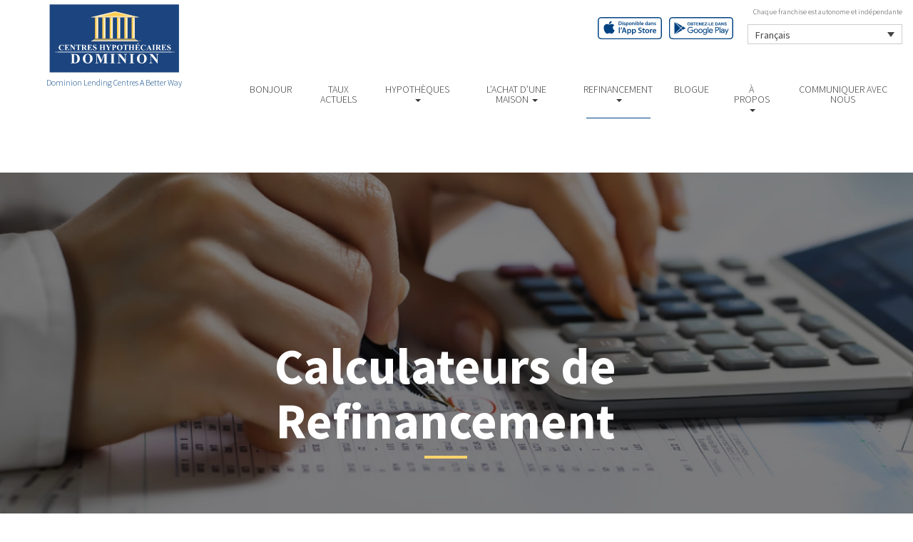

--- FILE ---
content_type: text/html; charset=UTF-8
request_url: https://mandyreinhardt.ca/fr/refinance/refinance-calculators/
body_size: 9457
content:

<!DOCTYPE html>
<html lang="fr-FR">
<head>
<meta charset="UTF-8">
<meta name="viewport" content="width=device-width, initial-scale=1">
<title>Calculateurs de Refinancement - Centres Hypothécaires Dominion</title>
<link href='https://fonts.googleapis.com/css?family=Raleway:500,600,700,800,900,400,300' rel='stylesheet' type='text/css'>
<link href='https://fonts.googleapis.com/css?family=Pacifico' rel='stylesheet' type='text/css'>
<link rel="profile" href="https://gmpg.org/xfn/11">
<link rel="pingback" href="https://mandyreinhardt.ca/xmlrpc.php">

<meta name='robots' content='index, follow, max-image-preview:large, max-snippet:-1, max-video-preview:-1' />
<link rel="alternate" hreflang="en" href="https://mandyreinhardt.ca/refinance/refinance-calculators/" />
<link rel="alternate" hreflang="fr" href="https://mandyreinhardt.ca/fr/refinance/refinance-calculators/" />

<!-- Open Graph Meta Tags generated by MashShare 4.0.47 - https://mashshare.net -->
<meta property="og:type" content="article" /> 
<meta property="og:title" content="Calculateurs de Refinancement" />
<meta property="og:image" content="https://mandyreinhardt.ca/wp-content/uploads/2016/09/calculators.jpg" />
<meta property="og:url" content="https://mandyreinhardt.ca/fr/refinance/refinance-calculators/" />
<meta property="og:site_name" content="Centres Hypothécaires Dominion" />
<meta property="article:published_time" content="2016-09-13T15:04:44-04:00" />
<meta property="article:modified_time" content="2017-10-25T16:06:24-04:00" />
<meta property="og:updated_time" content="2017-10-25T16:06:24-04:00" />
<!-- Open Graph Meta Tags generated by MashShare 4.0.47 - https://www.mashshare.net -->
<!-- Twitter Card generated by MashShare 4.0.47 - https://www.mashshare.net -->
<meta property="og:image:width" content="1200" />
<meta property="og:image:height" content="611" />
<meta name="twitter:card" content="summary_large_image">
<meta name="twitter:title" content="Calculateurs de Refinancement">
<meta name="twitter:description" content="">
<meta name="twitter:image" content="https://mandyreinhardt.ca/wp-content/uploads/2016/09/calculators.jpg">
<!-- Twitter Card generated by MashShare 4.0.47 - https://www.mashshare.net -->


	<!-- This site is optimized with the Yoast SEO plugin v17.1 - https://yoast.com/wordpress/plugins/seo/ -->
	<link rel="canonical" href="https://mandyreinhardt.ca/fr/refinance/refinance-calculators/" />
	<meta property="og:locale" content="fr_FR" />
	<meta property="og:type" content="article" />
	<meta property="og:title" content="Calculateurs de Refinancement - Centres Hypothécaires Dominion" />
	<meta property="og:url" content="https://mandyreinhardt.ca/fr/refinance/refinance-calculators/" />
	<meta property="og:site_name" content="Centres Hypothécaires Dominion" />
	<meta property="article:modified_time" content="2017-10-25T20:06:24+00:00" />
	<meta property="og:image" content="https://mandyreinhardt.ca/wp-content/uploads/2016/09/calculators.jpg" />
	<meta property="og:image:width" content="1200" />
	<meta property="og:image:height" content="611" />
	<meta name="twitter:card" content="summary" />
	<script type="application/ld+json" class="yoast-schema-graph">{"@context":"https://schema.org","@graph":[{"@type":"WebSite","@id":"https://mandyreinhardt.ca/#website","url":"https://mandyreinhardt.ca/","name":"Centres Hypoth\u00e9caires Dominion","description":"Just another WordPress site","potentialAction":[{"@type":"SearchAction","target":{"@type":"EntryPoint","urlTemplate":"https://mandyreinhardt.ca/?s={search_term_string}"},"query-input":"required name=search_term_string"}],"inLanguage":"fr-FR"},{"@type":"ImageObject","@id":"https://mandyreinhardt.ca/fr/refinance/refinance-calculators/#primaryimage","inLanguage":"fr-FR","url":"https://mandyreinhardt.ca/wp-content/uploads/2016/09/calculators.jpg","contentUrl":"https://mandyreinhardt.ca/wp-content/uploads/2016/09/calculators.jpg","width":1200,"height":611},{"@type":"WebPage","@id":"https://mandyreinhardt.ca/fr/refinance/refinance-calculators/#webpage","url":"https://mandyreinhardt.ca/fr/refinance/refinance-calculators/","name":"Calculateurs de Refinancement - Centres Hypoth\u00e9caires Dominion","isPartOf":{"@id":"https://mandyreinhardt.ca/#website"},"primaryImageOfPage":{"@id":"https://mandyreinhardt.ca/fr/refinance/refinance-calculators/#primaryimage"},"datePublished":"2016-09-13T19:04:44+00:00","dateModified":"2017-10-25T20:06:24+00:00","breadcrumb":{"@id":"https://mandyreinhardt.ca/fr/refinance/refinance-calculators/#breadcrumb"},"inLanguage":"fr-FR","potentialAction":[{"@type":"ReadAction","target":["https://mandyreinhardt.ca/fr/refinance/refinance-calculators/"]}]},{"@type":"BreadcrumbList","@id":"https://mandyreinhardt.ca/fr/refinance/refinance-calculators/#breadcrumb","itemListElement":[{"@type":"ListItem","position":1,"name":"Home","item":"https://mandyreinhardt.ca/fr/"},{"@type":"ListItem","position":2,"name":"REFINANCEMENT","item":"https://mandyreinhardt.ca/fr/refinance/"},{"@type":"ListItem","position":3,"name":"Calculateurs de Refinancement"}]}]}</script>
	<!-- / Yoast SEO plugin. -->


<link rel='dns-prefetch' href='//translate.google.com' />
<link rel='dns-prefetch' href='//use.fontawesome.com' />
<link rel='dns-prefetch' href='//s.w.org' />
<link rel="alternate" type="application/rss+xml" title="Centres Hypothécaires Dominion &raquo; Flux" href="https://mandyreinhardt.ca/fr/feed/" />
<link rel="alternate" type="application/rss+xml" title="Centres Hypothécaires Dominion &raquo; Flux des commentaires" href="https://mandyreinhardt.ca/fr/comments/feed/" />
		<script type="text/javascript">
			window._wpemojiSettings = {"baseUrl":"https:\/\/s.w.org\/images\/core\/emoji\/13.1.0\/72x72\/","ext":".png","svgUrl":"https:\/\/s.w.org\/images\/core\/emoji\/13.1.0\/svg\/","svgExt":".svg","source":{"concatemoji":"https:\/\/mandyreinhardt.ca\/wp-includes\/js\/wp-emoji-release.min.js?ver=5.8.1"}};
			!function(e,a,t){var n,r,o,i=a.createElement("canvas"),p=i.getContext&&i.getContext("2d");function s(e,t){var a=String.fromCharCode;p.clearRect(0,0,i.width,i.height),p.fillText(a.apply(this,e),0,0);e=i.toDataURL();return p.clearRect(0,0,i.width,i.height),p.fillText(a.apply(this,t),0,0),e===i.toDataURL()}function c(e){var t=a.createElement("script");t.src=e,t.defer=t.type="text/javascript",a.getElementsByTagName("head")[0].appendChild(t)}for(o=Array("flag","emoji"),t.supports={everything:!0,everythingExceptFlag:!0},r=0;r<o.length;r++)t.supports[o[r]]=function(e){if(!p||!p.fillText)return!1;switch(p.textBaseline="top",p.font="600 32px Arial",e){case"flag":return s([127987,65039,8205,9895,65039],[127987,65039,8203,9895,65039])?!1:!s([55356,56826,55356,56819],[55356,56826,8203,55356,56819])&&!s([55356,57332,56128,56423,56128,56418,56128,56421,56128,56430,56128,56423,56128,56447],[55356,57332,8203,56128,56423,8203,56128,56418,8203,56128,56421,8203,56128,56430,8203,56128,56423,8203,56128,56447]);case"emoji":return!s([10084,65039,8205,55357,56613],[10084,65039,8203,55357,56613])}return!1}(o[r]),t.supports.everything=t.supports.everything&&t.supports[o[r]],"flag"!==o[r]&&(t.supports.everythingExceptFlag=t.supports.everythingExceptFlag&&t.supports[o[r]]);t.supports.everythingExceptFlag=t.supports.everythingExceptFlag&&!t.supports.flag,t.DOMReady=!1,t.readyCallback=function(){t.DOMReady=!0},t.supports.everything||(n=function(){t.readyCallback()},a.addEventListener?(a.addEventListener("DOMContentLoaded",n,!1),e.addEventListener("load",n,!1)):(e.attachEvent("onload",n),a.attachEvent("onreadystatechange",function(){"complete"===a.readyState&&t.readyCallback()})),(n=t.source||{}).concatemoji?c(n.concatemoji):n.wpemoji&&n.twemoji&&(c(n.twemoji),c(n.wpemoji)))}(window,document,window._wpemojiSettings);
		</script>
		<style type="text/css">
img.wp-smiley,
img.emoji {
	display: inline !important;
	border: none !important;
	box-shadow: none !important;
	height: 1em !important;
	width: 1em !important;
	margin: 0 .07em !important;
	vertical-align: -0.1em !important;
	background: none !important;
	padding: 0 !important;
}
</style>
	<link rel='stylesheet' id='siteorigin-panels-front-css'  href='https://mandyreinhardt.ca/wp-content/mu-plugins/wpspagewizard/css/front.css?ver=2.4.17' type='text/css' media='all' />
<link rel='stylesheet' id='wp-block-library-css'  href='https://mandyreinhardt.ca/wp-includes/css/dist/block-library/style.min.css?ver=5.8.1' type='text/css' media='all' />
<link rel='stylesheet' id='google-language-translator-css'  href='https://mandyreinhardt.ca/wp-content/plugins/google-language-translator/css/style.css?ver=6.0.11' type='text/css' media='' />
<link rel='stylesheet' id='mashsb-styles-css'  href='https://mandyreinhardt.ca/wp-content/plugins/mashsharer/assets/css/mashsb.min.css?ver=4.0.47' type='text/css' media='all' />
<style id='mashsb-styles-inline-css' type='text/css'>
.mashsb-count {color:#cccccc;}[class^="mashicon-"] .text, [class*=" mashicon-"] .text{
    text-indent: -9999px !important;
    line-height: 0px;
    display: block;
    }
    [class^="mashicon-"] .text:after, [class*=" mashicon-"] .text:after {
        content: "" !important;
        text-indent: 0;
        font-size:13px;
        display: block !important;
    }
    [class^="mashicon-"], [class*=" mashicon-"] {
        width:25%;
        text-align: center !important;
    }
    [class^="mashicon-"] .icon:before, [class*=" mashicon-"] .icon:before {
        float:none;
        margin-right: 0;
    }
    .mashsb-buttons a{
       margin-right: 3px;
       margin-bottom:3px;
       min-width: 0;
       width: 41px;
    }
    .onoffswitch,
    .onoffswitch-inner:before,
    .onoffswitch-inner:after
    .onoffswitch2,
    .onoffswitch2-inner:before,
    .onoffswitch2-inner:after  {
        margin-right: 0px;
        width: 41px;
        line-height: 41px;
    }
</style>
<link rel='stylesheet' id='video_pres_style-css'  href='https://mandyreinhardt.ca/wp-content/plugins/wps_videos_client/css/video_pres.css?ver=5.8.1' type='text/css' media='all' />
<link rel='stylesheet' id='wpml-legacy-dropdown-0-css'  href='//mandyreinhardt.ca/wp-content/plugins/sitepress-multilingual-cms/templates/language-switchers/legacy-dropdown/style.min.css?ver=1' type='text/css' media='all' />
<style id='wpml-legacy-dropdown-0-inline-css' type='text/css'>
.wpml-ls-statics-shortcode_actions{background-color:#eeeeee;}.wpml-ls-statics-shortcode_actions, .wpml-ls-statics-shortcode_actions .wpml-ls-sub-menu, .wpml-ls-statics-shortcode_actions a {border-color:#cdcdcd;}.wpml-ls-statics-shortcode_actions a {color:#444444;background-color:#ffffff;}.wpml-ls-statics-shortcode_actions a:hover,.wpml-ls-statics-shortcode_actions a:focus {color:#000000;background-color:#eeeeee;}.wpml-ls-statics-shortcode_actions .wpml-ls-current-language>a {color:#444444;background-color:#ffffff;}.wpml-ls-statics-shortcode_actions .wpml-ls-current-language:hover>a, .wpml-ls-statics-shortcode_actions .wpml-ls-current-language>a:focus {color:#000000;background-color:#eeeeee;}
</style>
<link rel='stylesheet' id='wp-pagenavi-css'  href='https://mandyreinhardt.ca/wp-content/mu-plugins/wp-pagenavi/pagenavi-css.css?ver=2.70' type='text/css' media='all' />
<link rel='stylesheet' id='cms-navigation-style-base-css'  href='https://mandyreinhardt.ca/wp-content/plugins/wpml-cms-nav/res/css/cms-navigation-base.css?ver=1.5.5' type='text/css' media='screen' />
<link rel='stylesheet' id='cms-navigation-style-css'  href='https://mandyreinhardt.ca/wp-content/plugins/wpml-cms-nav/res/css/cms-navigation.css?ver=1.5.5' type='text/css' media='screen' />
<link rel='stylesheet' id='starterbs-css-css'  href='https://mandyreinhardt.ca/wp-content/themes/DLCContemporary/css/bootstrap.min.css?ver=3.1.9' type='text/css' media='all' />
<link rel='stylesheet' id='gf-bs3-css-css'  href='https://mandyreinhardt.ca/wp-content/themes/DLCContemporary/css/gravity-forms-bootstrap.css?ver=1.0.2' type='text/css' media='all' />
<link rel='stylesheet' id='base-css-css'  href='https://mandyreinhardt.ca/wp-content/themes/DLCContemporary/css/starterbs.css?ver=4.1' type='text/css' media='all' />
<link rel='stylesheet' id='editor-css-css'  href='https://mandyreinhardt.ca/wp-content/themes/DLCContemporary/css/editor.css?ver=1.0' type='text/css' media='all' />
<link rel='stylesheet' id='owl-carousel-css-css'  href='https://mandyreinhardt.ca/wp-content/themes/DLCContemporary/css/owl.carousel.css?ver=1.0' type='text/css' media='all' />
<link rel='stylesheet' id='owl-theme-css-css'  href='https://mandyreinhardt.ca/wp-content/themes/DLCContemporary/css/owl.theme.default.css?ver=1.0' type='text/css' media='all' />
<link rel='stylesheet' id='widgets-css-css'  href='https://mandyreinhardt.ca/wp-content/themes/DLCContemporary/css/widgets.css?ver=1.0' type='text/css' media='all' />
<link rel='stylesheet' id='parent-style-css'  href='https://mandyreinhardt.ca/wp-content/themes/DLCContemporary/style.css?ver=5.8.1' type='text/css' media='all' />
<link rel='stylesheet' id='child-style-css'  href='https://mandyreinhardt.ca/wp-content/themes/DLCModern/style.css?ver=5.8.1' type='text/css' media='all' />
<link rel='stylesheet' id='modern-style-css'  href='https://mandyreinhardt.ca/wp-content/themes/DLCModern/css/modern-style.css?ver=1.1.9' type='text/css' media='all' />
<link rel='stylesheet' id='modern-widgets-css'  href='https://mandyreinhardt.ca/wp-content/themes/DLCModern/css/modern-widgets.css?ver=1.0.0' type='text/css' media='all' />
<script type='text/javascript' src='https://mandyreinhardt.ca/wp-includes/js/jquery/jquery.min.js?ver=3.6.0' id='jquery-core-js'></script>
<script type='text/javascript' src='https://mandyreinhardt.ca/wp-includes/js/jquery/jquery-migrate.min.js?ver=3.3.2' id='jquery-migrate-js'></script>
<script type='text/javascript' id='mashsb-js-extra'>
/* <![CDATA[ */
var mashsb = {"shares":"0","round_shares":"1","animate_shares":"0","dynamic_buttons":"0","share_url":"https:\/\/mandyreinhardt.ca\/fr\/refinance\/refinance-calculators\/","title":"Calculateurs+de+Refinancement","image":"https:\/\/mandyreinhardt.ca\/wp-content\/uploads\/2016\/09\/calculators.jpg","desc":"","hashtag":"","subscribe":"content","subscribe_url":"","activestatus":"1","singular":"1","twitter_popup":"1","refresh":"0","nonce":"2a2c4c8e30","postid":"612","servertime":"1762639751","ajaxurl":"https:\/\/mandyreinhardt.ca\/wp-admin\/admin-ajax.php"};
/* ]]> */
</script>
<script type='text/javascript' src='https://mandyreinhardt.ca/wp-content/plugins/mashsharer/assets/js/mashsb.min.js?ver=4.0.47' id='mashsb-js'></script>
<script type='text/javascript' src='//mandyreinhardt.ca/wp-content/plugins/sitepress-multilingual-cms/templates/language-switchers/legacy-dropdown/script.min.js?ver=1' id='wpml-legacy-dropdown-0-js'></script>
<script type='text/javascript' src='https://mandyreinhardt.ca/wp-content/themes/DLCContemporary/js/jquery.js?ver=1.0' id='jquery-js-js'></script>
<script type='text/javascript' src='https://mandyreinhardt.ca/wp-content/plugins/gravityforms/js/jquery.maskedinput.min.js?ver=1.0' id='jquery-maskedinput-js'></script>
<link rel="https://api.w.org/" href="https://mandyreinhardt.ca/fr/wp-json/" /><link rel="alternate" type="application/json" href="https://mandyreinhardt.ca/fr/wp-json/wp/v2/pages/612" /><link rel="EditURI" type="application/rsd+xml" title="RSD" href="https://mandyreinhardt.ca/xmlrpc.php?rsd" />
<link rel="wlwmanifest" type="application/wlwmanifest+xml" href="https://mandyreinhardt.ca/wp-includes/wlwmanifest.xml" /> 
<meta name="generator" content="WordPress 5.8.1" />
<link rel='shortlink' href='https://mandyreinhardt.ca/fr/?p=612' />
<link rel="alternate" type="application/json+oembed" href="https://mandyreinhardt.ca/fr/wp-json/oembed/1.0/embed?url=https%3A%2F%2Fmandyreinhardt.ca%2Ffr%2Frefinance%2Frefinance-calculators%2F" />
<link rel="alternate" type="text/xml+oembed" href="https://mandyreinhardt.ca/fr/wp-json/oembed/1.0/embed?url=https%3A%2F%2Fmandyreinhardt.ca%2Ffr%2Frefinance%2Frefinance-calculators%2F&#038;format=xml" />
<meta name="generator" content="WPML ver:4.4.10 stt:1,4;" />
<style type="text/css">#google_language_translator a {display: none !important; }.goog-te-gadget {color:transparent !important;}.goog-te-gadget { font-size:0px !important; }.goog-branding { display:none; }.goog-tooltip {display: none !important;}.goog-tooltip:hover {display: none !important;}.goog-text-highlight {background-color: transparent !important; border: none !important; box-shadow: none !important;}#flags { display:none; }.goog-te-banner-frame{visibility:hidden !important;}body { top:0px !important;}</style><link rel="icon" href="https://mandyreinhardt.ca/wp-content/uploads/2017/01/cropped-DLC_icon-32x32.png" sizes="32x32" />
<link rel="icon" href="https://mandyreinhardt.ca/wp-content/uploads/2017/01/cropped-DLC_icon-192x192.png" sizes="192x192" />
<link rel="apple-touch-icon" href="https://mandyreinhardt.ca/wp-content/uploads/2017/01/cropped-DLC_icon-180x180.png" />
<meta name="msapplication-TileImage" content="https://mandyreinhardt.ca/wp-content/uploads/2017/01/cropped-DLC_icon-270x270.png" />
</head>


<body class="page-template-default page page-id-612 page-child parent-pageid-627">
<div id="page" class="hfeed site">
		<header id="masthead" class="site-header container" role="banner">
		<nav class="navbar-fixed-top" role="navigation">
		
             <div class="container-fluid">
            	<div class="row whitey">
					
					<div class="col-md-12">
                   		<div class="main-header">
							<div class="row">
								
								<div class="col-sm-6 col-md-3">
									<div class="logo-modern">
																				<a href="https://mandyreinhardt.ca/fr/"  rel="home" class="logo" 
										style="background-image: url('https://mandyreinhardt.ca/wp-content/themes/DLCModern/img/tempImages/logo-fr.svg')"></a>
										<p>
											 Dominion Lending Centres A Better Way											<span class="d-block">
																							</span>
										</p>
									</div>
								  </div>

								 <div class="col-sm-6 col-md-9">   

									<p>Chaque franchise est autonome et indépendante </p>
									
<div
	 class="wpml-ls-statics-shortcode_actions wpml-ls wpml-ls-legacy-dropdown js-wpml-ls-legacy-dropdown" id="lang_sel">
	<ul>

		<li tabindex="0" class="wpml-ls-slot-shortcode_actions wpml-ls-item wpml-ls-item-fr wpml-ls-current-language wpml-ls-last-item wpml-ls-item-legacy-dropdown">
			<a href="#" class="js-wpml-ls-item-toggle wpml-ls-item-toggle lang_sel_sel icl-fr">
                <span class="wpml-ls-native icl_lang_sel_native">Français</span></a>

			<ul class="wpml-ls-sub-menu">
				
					<li class="icl-en wpml-ls-slot-shortcode_actions wpml-ls-item wpml-ls-item-en wpml-ls-first-item">
						<a href="https://mandyreinhardt.ca/refinance/refinance-calculators/" class="wpml-ls-link">
                            <span class="wpml-ls-native icl_lang_sel_native" lang="en">English</span><span class="wpml-ls-display icl_lang_sel_translated"><span class="wpml-ls-bracket icl_lang_sel_bracket"> (</span>Anglais<span class="wpml-ls-bracket icl_lang_sel_bracket">)</span></span></a>
					</li>

							</ul>

		</li>

	</ul>
</div>
									 <div class="app-buttons">
										<a class="google-btn" target="_blank" href="https://dlcapp.ca/id/7117?lang=fr"><div></div></a>
										<a class="apple-btn" target="_blank" href="https://dlcapp.ca/id/7117?lang=fr"><div></div></a>
									</div>
								 </div>


								<div class="col-sm-9 navigation-bar">
									
									<div class="nav-bar">
										<div class="navbar-header">
											<button type="button" class="navbar-toggle" data-toggle="collapse" data-target=".navbar-collapse">
												<span class="icon-bar"></span>
												<span class="icon-bar"></span>
												<span class="icon-bar"></span>
											</button>
										 </div> 

										<div class="navbar-collapse collapse"><ul id="main-menu" class="nav navbar-nav"><li id="menu-item-703" class="menu-item menu-item-type-post_type menu-item-object-page menu-item-home menu-item-703"><a href="https://mandyreinhardt.ca/fr/">BONJOUR</a></li>
<li id="menu-item-1104" class="menu-item menu-item-type-post_type menu-item-object-page menu-item-1104"><a href="https://mandyreinhardt.ca/fr/mortgages/current-rates/">TAUX ACTUELS</a></li>
<li id="menu-item-704" class="menu-item menu-item-type-post_type menu-item-object-page menu-item-has-children dropdown menu-item-704"><a href="https://mandyreinhardt.ca/fr/mortgages/" class="dropdown-toggle" data-toggle="dropdown">HYPOTHÈQUES <b class="caret"></b></a>
<ul class="dropdown-menu">
	<li id="menu-item-705" class="menu-item menu-item-type-post_type menu-item-object-page menu-item-705"><a href="https://mandyreinhardt.ca/fr/mortgages/benefits-of-using-a-mortgage-professional/">Les avantages du professionnel hypothécaire</a></li>
	<li id="menu-item-706" class="menu-item menu-item-type-post_type menu-item-object-page menu-item-706"><a href="https://mandyreinhardt.ca/fr/mortgages/mortgage-professional-cost/">Les Coûts D’un Professionnel Hypothécaire</a></li>
	<li id="menu-item-707" class="menu-item menu-item-type-post_type menu-item-object-page menu-item-707"><a href="https://mandyreinhardt.ca/fr/mortgages/mortgage-renewal/">Renouvellement hypothécaire</a></li>
	<li id="menu-item-708" class="menu-item menu-item-type-post_type menu-item-object-page menu-item-708"><a href="https://mandyreinhardt.ca/fr/mortgages/home-equity/">Valeur Nette de la Propriété</a></li>
	<li id="menu-item-709" class="menu-item menu-item-type-post_type menu-item-object-page menu-item-709"><a href="https://mandyreinhardt.ca/fr/mortgages/mortgage-life-insurance/">Assurance vie Hypothécaire</a></li>
	<li id="menu-item-710" class="menu-item menu-item-type-post_type menu-item-object-page menu-item-710"><a href="https://mandyreinhardt.ca/fr/mortgages/how-to-apply/">Pour présenter une demande</a></li>
</ul>
</li>
<li id="menu-item-711" class="menu-item menu-item-type-post_type menu-item-object-page menu-item-has-children dropdown menu-item-711"><a href="https://mandyreinhardt.ca/fr/home-purchase/" class="dropdown-toggle" data-toggle="dropdown">L&rsquo;ACHAT D&rsquo;UNE MAISON <b class="caret"></b></a>
<ul class="dropdown-menu">
	<li id="menu-item-712" class="menu-item menu-item-type-post_type menu-item-object-page menu-item-712"><a href="https://mandyreinhardt.ca/fr/home-purchase/home-purchase-overview/">Accueil Achat Aperçu</a></li>
	<li id="menu-item-713" class="menu-item menu-item-type-post_type menu-item-object-page menu-item-713"><a href="https://mandyreinhardt.ca/fr/home-purchase/mortgage-pre-approval/">Préapprobation Hypothécaire</a></li>
	<li id="menu-item-714" class="menu-item menu-item-type-post_type menu-item-object-page menu-item-714"><a href="https://mandyreinhardt.ca/fr/home-purchase/fixed-rate-vs-variable-rate/">Taux Fixe Vs Taux Variable</a></li>
	<li id="menu-item-715" class="menu-item menu-item-type-post_type menu-item-object-page menu-item-715"><a href="https://mandyreinhardt.ca/fr/home-purchase/understanding-your-credit-report/">Comprendre Votre Rapport De Crédit</a></li>
	<li id="menu-item-716" class="menu-item menu-item-type-post_type menu-item-object-page menu-item-716"><a href="https://mandyreinhardt.ca/fr/home-purchase/determine-the-right-term/">Déterminer La Durée Qui Vous Convient</a></li>
	<li id="menu-item-717" class="menu-item menu-item-type-post_type menu-item-object-page menu-item-717"><a href="https://mandyreinhardt.ca/fr/home-purchase/pay-off-your-mortgage-faster/">Payer Votre Hypothèque Plus Rapidement</a></li>
	<li id="menu-item-718" class="menu-item menu-item-type-post_type menu-item-object-page menu-item-718"><a href="https://mandyreinhardt.ca/fr/home-purchase/self-employed-solutions/">Solutions Pour Travailleurs Autonomes</a></li>
	<li id="menu-item-1103" class="menu-item menu-item-type-post_type menu-item-object-page menu-item-1103"><a href="https://mandyreinhardt.ca/fr/mortgages/current-rates/">TAUX ACTUELS</a></li>
	<li id="menu-item-649" class="menu-item menu-item-type-post_type menu-item-object-page menu-item-649"><a href="https://mandyreinhardt.ca/fr/home-purchase/home-purchase-calculators/">Calculateurs relatifs à l&#8217;achat d&#8217;une propriété</a></li>
</ul>
</li>
<li id="menu-item-719" class="menu-item menu-item-type-post_type menu-item-object-page current-page-ancestor current-menu-ancestor current-menu-parent current-page-parent current_page_parent current_page_ancestor menu-item-has-children dropdown active menu-item-719"><a href="https://mandyreinhardt.ca/fr/refinance/" class="dropdown-toggle" data-toggle="dropdown">REFINANCEMENT <b class="caret"></b></a>
<ul class="dropdown-menu">
	<li id="menu-item-720" class="menu-item menu-item-type-post_type menu-item-object-page current-page-ancestor current-page-parent menu-item-720"><a href="https://mandyreinhardt.ca/fr/refinance/">A propos de refinancer</a></li>
	<li id="menu-item-721" class="menu-item menu-item-type-post_type menu-item-object-page menu-item-721"><a href="https://mandyreinhardt.ca/fr/refinance/chip/">CHIP</a></li>
	<li id="menu-item-722" class="menu-item menu-item-type-post_type menu-item-object-page current-menu-item page_item page-item-612 current_page_item active menu-item-722 active "><a href="https://mandyreinhardt.ca/fr/refinance/refinance-calculators/">Calculateurs de refinancement</a></li>
</ul>
</li>
<li id="menu-item-723" class="menu-item menu-item-type-post_type menu-item-object-page menu-item-723"><a href="https://mandyreinhardt.ca/fr/blog/">Blogue</a></li>
<li id="menu-item-724" class="menu-item menu-item-type-post_type menu-item-object-page menu-item-has-children dropdown menu-item-724"><a href="https://mandyreinhardt.ca/fr/about/" class="dropdown-toggle" data-toggle="dropdown">À PROPOS <b class="caret"></b></a>
<ul class="dropdown-menu">
	<li id="menu-item-725" class="menu-item menu-item-type-post_type menu-item-object-page menu-item-725"><a href="https://mandyreinhardt.ca/fr/about/about-dominion-lending-centres/">Aperçu de l’entreprise</a></li>
	<li id="menu-item-1137" class="menu-item menu-item-type-post_type menu-item-object-page menu-item-1137"><a href="https://mandyreinhardt.ca/fr/commercial-leasing/">COMMERCIAL ET CRÉDIT-BAIL</a></li>
	<li id="menu-item-726" class="menu-item menu-item-type-post_type menu-item-object-page menu-item-726"><a href="https://mandyreinhardt.ca/fr/about/lenders-associates/">Prêteurs et Partenaires</a></li>
	<li id="menu-item-727" class="menu-item menu-item-type-post_type menu-item-object-page menu-item-727"><a href="https://mandyreinhardt.ca/fr/about/resources/">Ressources</a></li>
	<li id="menu-item-728" class="menu-item menu-item-type-post_type menu-item-object-page menu-item-728"><a href="https://mandyreinhardt.ca/fr/about/client-testimonials/">Témoignages</a></li>
</ul>
</li>
<li id="menu-item-1205" class="menu-item menu-item-type-post_type menu-item-object-page menu-item-1205"><a href="https://mandyreinhardt.ca/fr/about/contact/">Communiquer avec Nous</a></li>
</ul></div>
									 </div>
								 </div>
							
						</dvi>
                       </div> 
                     </div> 
                    </div>  
                   
				</div>
			</div>
         </div>
		</nav>
		
	</header>

	<div id="content" class="site-content">
    	
    <section class="top-area" style="background-image: url(https://mandyreinhardt.ca/wp-content/uploads/2016/09/calculators.jpg ) !important;">
        <div class="container-fluid main">
            <div class="row">
                <div class="col-md-12">
                    <div class="introduction">
                        <div class="internal">
                            <div class="col-sm-10 col-sm-offset-1">
                                <h1 class="page-title">Calculateurs de Refinancement</h1>
                                                                </div>

                        </div>
                    </div>
                </div>
            </div>
        </div>
        <a class="scroll-arrow" href="#scrolltothis"></a>
    </section>

<section class="main-area internal-pages" id="scrolltothis">
    <div class="container-fluid main">
        <div class="col-md-12">
            <div class="row">
                <div class="content-area">

                    <div class="widget-area">
                        <div class="col-md-8 content-area">
                            <main id="main" class="site-main" role="main">
                                <div class="row">

                                    <!-- Main Content Area -->
                                    <div class="col-md-12">
                                        <div class="main-content-box">
                                                                                    </div>

                                        <!-- CALCULATORS -->

                                        
                                        
                                            <div class="mortgage-calculators">
        
		
	<div class="row">
		 <div class="col-md-6">
		    <div class="calculator-cta" style="min-height:320px">
				<div class="col-xs-12 col-sm-4">
				    <img style="width:100%; height: auto; max-width: 120px; margin: 0 auto 20px auto; display: block " src="https://mandyreinhardt.ca/wp-content/themes/DLCContemporary/img/widgetImages/mortgage-calculator.svg">
				</div>

				<div class=" col-xs-12 col-sm-8">
				                            <h2>Versement aux deux Semaines</h2>
                        <p>Retranchez des années à votre prêt hypothécaire et économisez des milliers de dollars en effectuant des versements hypothécaires accélérés aux deux semaines.</p>
                    				</div>
		        
								<a href="https://calculatrices.hypothecairesdominion.ca/bi-weekly-payment?view=slim&KeepThis=true&TB_iframe=true&height=510&width=690" data-toggle="modal" data-target="#calcModal" data-title="Versement aux deux Semaines">
					Utiliser Maintenant
				</a>
						    </div>
		            
			<!-- Modal -->
			<div class="modal calcMod fade" id="calcModal" tabindex="-1" role="dialog" aria-labelledby="exampleModalLabel" aria-hidden="true" style="z-index:9999">
				<div class="modal-dialog modal-lg" role="document">
					<div class="modal-content">
						<div class="modal-header" style="padding-bottom: 30px;">
							<button type="button" class="close" data-dismiss="modal" aria-label="Close">
								<span aria-hidden="true">&times;</span>
							</button>
						</div>
							
						<div class="modal-body" style="min-height: 510px;">
							<iframe frameborder="0" style="width:100%; height: 100%;"></iframe>
						</div>						 
					</div>
				</div>
			</div>
		</div>


		<div class="col-md-6">
		    <div class="calculator-cta" style="min-height:320px">
				<div class="col-xs-12 col-sm-4">
				    <img style="width:100%; height: auto; max-width: 120px; margin: 0 auto 20px auto; display: block " src="https://mandyreinhardt.ca/wp-content/themes/DLCContemporary/img/widgetImages/mortgage-calculator.svg">
				</div>

				<div class=" col-xs-12 col-sm-8">
				                            <h2>Calculatrice de Comparaison</h2>
                        <p>Quelle hypothèque vous offre la meilleure valeur.</p>
                    				</div>
		        
								<a href="https://calculatrices.hypothecairesdominion.ca/mortgage-comparison?view=slim&KeepThis=true&TB_iframe=true&height=510&width=690" data-toggle="modal" data-target="#calcModal" data-title="Calculatrice de Comparaison">
					Utiliser Maintenant
				</a>
						    </div>
		            
			<!-- Modal -->
			<div class="modal calcMod fade" id="calcModal" tabindex="-1" role="dialog" aria-labelledby="exampleModalLabel" aria-hidden="true" style="z-index:9999">
				<div class="modal-dialog modal-lg" role="document">
					<div class="modal-content">
						<div class="modal-header" style="padding-bottom: 30px;">
							<button type="button" class="close" data-dismiss="modal" aria-label="Close">
								<span aria-hidden="true">&times;</span>
							</button>
						</div>
							
						<div class="modal-body" style="min-height: 510px;">
							<iframe frameborder="0" style="width:100%; height: 100%;"></iframe>
						</div>						 
					</div>
				</div>
			</div>
		</div>
	</div>


	<div class="row">
		<div class="col-md-6">
		    <div class="calculator-cta" style="min-height:320px">
				<div class="col-xs-12 col-sm-4">
				    <img style="width:100%; height: auto; max-width: 120px; margin: 0 auto 20px auto; display: block " src="https://mandyreinhardt.ca/wp-content/themes/DLCContemporary/img/widgetImages/mortgage-calculator.svg">
				</div>

				<div class=" col-xs-12 col-sm-8">
				                            <h2>Admissibilité à un Prêt Hypothécaire</h2>
                        <p>Cette calculatrice vous aidera à déterminer le prix de la propriété que vous pouvez vous permettre.</p>
                    				</div>
		        
								<a href="https://calculatrices.hypothecairesdominion.ca/mortgage-qualifier?view=slim&KeepThis=true&TB_iframe=true&height=510&width=690" data-toggle="modal" data-target="#calcModal" data-title="Admissibilité à un Prêt Hypothécaire">
					Utiliser Maintenant
				</a>
						    </div>
		            
			<!-- Modal -->
			<div class="modal calcMod fade" id="calcModal" tabindex="-1" role="dialog" aria-labelledby="exampleModalLabel" aria-hidden="true" style="z-index:9999">
				<div class="modal-dialog modal-lg" role="document">
					<div class="modal-content">
						<div class="modal-header" style="padding-bottom: 30px;">
							<button type="button" class="close" data-dismiss="modal" aria-label="Close">
								<span aria-hidden="true">&times;</span>
							</button>
						</div>
							
						<div class="modal-body" style="min-height: 510px;">
							<iframe frameborder="0" style="width:100%; height: 100%;"></iframe>
						</div>						 
					</div>
				</div>
			</div>
		</div>


		<div class="col-md-6">
		    <div class="calculator-cta" style="min-height:320px">
				<div class="col-xs-12 col-sm-4">
				    <img style="width:100%; height: auto; max-width: 120px; margin: 0 auto 20px auto; display: block " src="https://mandyreinhardt.ca/wp-content/themes/DLCContemporary/img/widgetImages/mortgage-calculator.svg">
				</div>

				<div class=" col-xs-12 col-sm-8">
				                            <h2>Remboursement hypothécaire</h2>
                        <p>Économisez des milliers de dollars en intérêts en augmentant votre versement hypothécaire mensuel.</p>
                    				</div>
		        
								<a href="https://calculatrices.hypothecairesdominion.ca/mortgage-payoff?view=slim&KeepThis=true&TB_iframe=true&height=510&width=690" data-toggle="modal" data-target="#calcModal" data-title="Remboursement hypothécaire">
					Utiliser Maintenant
				</a>
						    </div>
		            
			<!-- Modal -->
			<div class="modal calcMod fade" id="calcModal" tabindex="-1" role="dialog" aria-labelledby="exampleModalLabel" aria-hidden="true" style="z-index:9999">
				<div class="modal-dialog modal-lg" role="document">
					<div class="modal-content">
						<div class="modal-header" style="padding-bottom: 30px;">
							<button type="button" class="close" data-dismiss="modal" aria-label="Close">
								<span aria-hidden="true">&times;</span>
							</button>
						</div>
							
						<div class="modal-body" style="min-height: 510px;">
							<iframe frameborder="0" style="width:100%; height: 100%;"></iframe>
						</div>						 
					</div>
				</div>
			</div>
		</div>
	</div>




	<div class="row">
		<div class="col-md-6">
		    <div class="calculator-cta" style="min-height:320px">
				<div class="col-xs-12 col-sm-4">
				    <img style="width:100%; height: auto; max-width: 120px; margin: 0 auto 20px auto; display: block " src="https://mandyreinhardt.ca/wp-content/themes/DLCContemporary/img/widgetImages/mortgage-calculator.svg">
				</div>

				<div class=" col-xs-12 col-sm-8">
				                            <h2>Économie D’Intérêts lors du Refinancement Hypothécaire</h2>
                        <p>Calculez votre économie d’intérêts si vous refinancez votre prêt hypothécaire.</p>
                    				</div>
		        

		        				<a href="https://calculatrices.hypothecairesdominion.ca/mortgage-rate-payment?view=slim&KeepThis=true&TB_iframe=true&height=510&width=690" data-toggle="modal" data-target="#calcModal" data-title="Économie D’Intérêts lors du Refinancement Hypothécaire">
					Utiliser Maintenant
				</a>
						    </div>
		            
			<!-- Modal -->
			<div class="modal calcMod fade" id="calcModal" tabindex="-1" role="dialog" aria-labelledby="exampleModalLabel" aria-hidden="true" style="z-index:9999">
				<div class="modal-dialog modal-lg" role="document">
					<div class="modal-content">
						<div class="modal-header" style="padding-bottom: 30px;">
							<button type="button" class="close" data-dismiss="modal" aria-label="Close">
								<span aria-hidden="true">&times;</span>
							</button>
						</div>
							
						<div class="modal-body" style="min-height: 510px;">
							<iframe frameborder="0" style="width:100%; height: 100%;"></iframe>
						</div>						 
					</div>
				</div>
			</div>
		</div>
	</div>

</div>


		
		
<script type="text/javascript">
	jQuery(document).ready(function ($) {        
		$('#calcModal').appendTo("body");
		
		$('#calcModal').on('show.bs.modal', function (event) {
			var button = $(event.relatedTarget); // Button that triggered the modal
			var title = button.data('title'); // Extract info from data-* attributes
			var modal = $(this);
			modal.find('.modal-title').text(title);
			modal.find('iframe').attr('src', button.attr('href'));
			modal.find('iframe').css('height', $(window).height() * 0.7);
		});
	});
</script>
                                        
                                                                                
                                        
                                        


                                        
                                        
                                            
                                            
                                                                            </div>
                            </main>
                        </div>
                        <div class="hidden-sm col-md-4 sidebar">
                            <div id='nav_menu' class='widget'><div class="menu-refinance-sub-french-container"><ul id="menu-refinance-sub-french" class="menu"><li id="menu-item-687" class="menu-item menu-item-type-post_type menu-item-object-page current-page-ancestor current-menu-ancestor current-menu-parent current-page-parent current_page_parent current_page_ancestor menu-item-has-children menu-item-687"><a href="https://mandyreinhardt.ca/fr/refinance/">REFINANCEMENT</a>
<ul class="sub-menu">
	<li id="menu-item-688" class="menu-item menu-item-type-post_type menu-item-object-page menu-item-688"><a href="https://mandyreinhardt.ca/fr/refinance/chip/">CHIP</a></li>
	<li id="menu-item-689" class="menu-item menu-item-type-post_type menu-item-object-page current-menu-item page_item page-item-612 current_page_item menu-item-689 active "><a href="https://mandyreinhardt.ca/fr/refinance/refinance-calculators/" aria-current="page">Calculateurs de refinancement</a></li>
</ul>
</li>
</ul></div></div>                        </div>
                    </div>
                </div>
            </div>
        </div>
    </div>
</section>

</div>
</div>

	
   	<footer> 
     <div class="container-fluid">
       <div class="footer">   
              <div class="top-footer">
                <div class="row">
                     <div class="col-sm-6 col-md-5 col-md-offset-2">
                                                 <div class="profile-thumbnail" style="background-image: url('https://media.dominionintranet.ca/emp/images/m14377_1643744408.jpg')">
                        </div>
                                                  
                        <div class="agent-details">
                                 <p class="name">Mandy Reinhardt, PFP</p>
                            	 <p class="title">Mortgage Agent</p>
                                 
                                                                  <p class="d-block">
                                    Permis d’initiateur #Medicine Hat                                 </p>
                                                                 
                                                              <p  class="contact-detail"><b>Courriel: </b><a href="mailto:mandy@mandyreinhardt.ca">mandy@mandyreinhardt.ca</a></p>
                                                                                      <p class="contact-detail"><b>Téléphone: </b><a href="tel:403-952-5617">403-952-5617</a></p>
                                                                                                                                                <p class="contact-detail"><b>Télécopieur: </b><a href="tel:403-529-0859">403-529-0859</a></p>
                                                    </div>
                     </div>
                        
                            <div class="col-sm-2">
                                                                <div class="address">
                                    <h2>Adresse</h2>
                                    <p>910 Allowance Ave SE<br />
                                        Medicine Hat, AB<br />
                                        , Canada</p>
                                 </div>
                                                            </div>
                            
                            <div class="col-sm-3"> 
                                
                                
                                <ul class="social">
                                                                        <li><a href="https://www.twitter.com/DLCCanadaInc" target="_blank"><i class="fa fa-twitter" aria-hidden="true"></i></a></li>
                                                                                                            <li><a href="https://www.facebook.com/Mandy Reinhardt - Mortgage Agent DLC A Better Way" target="_blank"><i class="fa fa-facebook" aria-hidden="true"></i></a></li>
                                                                                                                                                                                                                        <li><a href="https://www.youtube.com/user/DLCcanada" target="_blank"><i class="fa fa-youtube" aria-hidden="true"></i></a></li>
                                                                                                                                            </ul>
                                
                             </div>                
                        </div>
                   </div>
            </div>
         </div>
    
       <div class="btm-footer">
       	<div class="container">
                        <p>&copy; 2025 Centres Hypothécaires Dominion 
                <a href="/fr/terms-of-use/">Conditions d’utilisation</a> | 
                <a href="/fr/privacy-policy/">Politique de confidentialité</a>
            </p>
            
        </div>
       </div>
     </footer>

<div id="flags" style="display:none" class="size18"><ul id="sortable" class="ui-sortable"><li id="English"><a href="#" title="English" class="nturl notranslate en flag united-states"></a></li></ul></div><div id='glt-footer'><div id="google_language_translator" class="default-language-en"></div></div><script>function GoogleLanguageTranslatorInit() { new google.translate.TranslateElement({pageLanguage: 'en', includedLanguages:'en', autoDisplay: false}, 'google_language_translator');}</script><script type='text/javascript' src='https://mandyreinhardt.ca/wp-content/plugins/google-language-translator/js/scripts.js?ver=6.0.11' id='scripts-js'></script>
<script type='text/javascript' src='//translate.google.com/translate_a/element.js?cb=GoogleLanguageTranslatorInit' id='scripts-google-js'></script>
<script type='text/javascript' src='https://mandyreinhardt.ca/wp-content/plugins/wps_videos_client/js/video_pres.js?ver=1.0' id='video_pres-js'></script>
<script type='text/javascript' src='https://mandyreinhardt.ca/wp-content/themes/DLCContemporary/js/bootstrap.min.js?ver=3.1.1' id='starterbs-js-js'></script>
<script type='text/javascript' src='https://mandyreinhardt.ca/wp-content/themes/DLCContemporary/js/carousel.js?ver=1.0.1' id='carousel-js-js'></script>
<script type='text/javascript' src='https://mandyreinhardt.ca/wp-content/themes/DLCContemporary/js/easing.js?ver=1.0.1' id='easing-js-js'></script>
<script type='text/javascript' src='https://mandyreinhardt.ca/wp-content/themes/DLCContemporary/js/starterbs.js?ver=1.2' id='base-js-js'></script>
<script type='text/javascript' src='https://mandyreinhardt.ca/wp-content/themes/DLCContemporary/js/owl.carousel.js?ver=1.0' id='owl-carousel-js-js'></script>
<script type='text/javascript' src='https://use.fontawesome.com/b876cd329b.js?ver=1.0' id='fontawesome-js-js'></script>
<script type='text/javascript' src='https://mandyreinhardt.ca/wp-includes/js/wp-embed.min.js?ver=5.8.1' id='wp-embed-js'></script>
<script type='text/javascript' src='//secure.dominionlending.ca/calculators/js/embed.js?ver=5.8.1' id='embed-js'></script>
<script type='text/javascript' src='https://mandyreinhardt.ca/wp-content/plugins/wps_calculators/js/calculators.js?ver=5.8.1' id='calculators-js'></script>
<script>
$(function() {
  $('a[href*="#"]:not([href="#"])').click(function() {
    if (location.pathname.replace(/^\//,'') == this.pathname.replace(/^\//,'') && location.hostname == this.hostname) {
      var target = $(this.hash);
      target = target.length ? target : $('[name=' + this.hash.slice(1) +']');
      if (target.length) {
        $('html, body').animate({
          scrollTop: target.offset().top-150
        }, 700);
        return false;
      }
    }
  });
});
</script>
</body>
</html>


--- FILE ---
content_type: text/css; charset=utf-8
request_url: https://mandyreinhardt.ca/wp-content/themes/DLCModern/style.css?ver=5.8.1
body_size: 248
content:
/*
 Theme Name:   Dominion Lending Centres - Modern
 Theme URI:    TBD
 Description:  Modern Theme for Dominion Lending Centres Agents
 Author:       604media
 Author URI:   https://dlc.ca
 Template:     DLCContemporary
 Version:      1.0.0
 License:      GNU General Public License v2 or later
 License URI:  http://www.gnu.org/licenses/gpl-2.0.html
 Text Domain:  TBD
*/

--- FILE ---
content_type: text/css; charset=utf-8
request_url: https://mandyreinhardt.ca/wp-content/themes/DLCModern/css/modern-style.css?ver=1.1.9
body_size: 4471
content:
@charset "UTF-8";
/**
 *
 * @author Simon Moore @ 604media | https://dlc.ca
 * @package DLC Classic
*/
html,body{height:100%;}
html, body { background:#fff}
.container.main{ background:transparent}
.container-fluid{  max-width: 1560px;
      width: 100%;}
.container.header{ padding-top:0; background:#fff}

.top-area h1, .carousel-caption h3{ text-transform:uppercase}
h1, h2, h3{ font-weight:200; font-family: 'Source Sans Pro', sans-serif;}
p{ font-size:21px; text-align:center}

html {
  margin-top: 150px;
}



/* HEADER */
.whitey{ background:#fff}
.top-header{ border-bottom:none; background:#fff; border-bottom:none; width:auto}
.logo-modern{ margin-top:-20px}
.logo-modern .logo{width: auto; height: 98px; background-size:contain; background-repeat:no-repeat; position:relative; margin-top:25px; background-position: center center; display:block}
.main-header{ overflow:visible}
.main-header .logo-modern p{ position:relative; margin:5px 0 0 0; color:#004282; bottom:0; font-size:12px; text-align:center; width:auto; float:none}
.main-header p {  font-size: 10px; width:auto; float:right; margin-top:10px}
.main-header a.language{ background:none; position:relative;  height:auto; padding:0; font-weight:200; font-size: 10px; top:auto; right:auto; margin-left:10px }
.profile-image {-ms-transform: rotate(0deg); -webkit-transform: rotate(0deg); transform: rotate(0deg); background-size:cover;}
.main-header{ height:auto; padding-bottom:0}
.agent-details ul li{ margin-right:10px; margin-left:0}
.agent-details ul li:nth-of-type(3){ clear:none}
.agent-details h2{  font-size:32px; font-weight:200}
.agent-details h3{ font-weight:200; text-transform:uppercase}
.introduction, .blog .introduction, .archive .introduction, .single .introduction{ background:transparent; width:100%; position:relative; z-index:5; text-align:center;    -webkit-transform: rotate(0deg);  transform: rotate(0deg); height:auto; top:0; right:0}
.introduction .internal{ padding:0;  -webkit-transform: rotate(0deg);  transform: rotate(0deg); margin:50px 0 0 0; }
.top-image{ height:inherit}
.top-area p{color: #fff; font-weight: 300;  font-size: 25px; line-height: 1.3; padding-bottom: 70px;}
.top-area h1, .blog .top-area .introduction h1, .archive .top-area .introduction h1, .single .top-area .introduction h1 { font-size: 70px; font-weight: bold;  color: #fff; text-transform:none; margin-top:15%}
.top-area p, .blog .top-area .introduction p, .archive .top-area .introduction p, .single .top-area .introduction p { font-size: 60px;
    font-weight: bold;
    color: #fff;}
.top-area h1:after, .carousel-caption h3:after{ margin:10px auto 20px auto}
.header-menu{ position:relative; z-index:6}
.header-menu .menu {  padding: 0 15px; margin: 0; }
.header-menu .menu li{list-style:none}
.header-menu .widget{ border:none; margin:0}
.header-menu .widget ul.sub-menu{ padding:0 0 50px 0}
.header-menu .menu li a { padding: 7px; font-family: 'Montserrat', sans-serif; font-size: 12px; color: #fff;  text-transform: uppercase; -webkit-transition: all 0.75s; transition: all 0.75s; width: 100%; display: inline-block;}
.header-menu .menu li a:hover{ color: #CCC; background: #00264a; -webkit-transition: all 0.75s; transition: all 0.75s;}

.header-menu .menu li.active > a {
    background: #002951;
    color: #fed46c;
    -webkit-transition: all 0.75s;
    transition: all 0.75s;
}

.header-menu .menu li.menu-item-has-children > a{ font-size:14px}
.main-header .col-xs-6:nth-of-type(1) { padding-left:0}
.main-header .col-xs-6:last-of-type(1) { padding-left:0}
.app-buttons{width:210px;height:50px;float:right;margin:-12px 20px 0 0}


/* NAVIGATION */
.nav-bar, .navbar-fixed-top{ background:#fff;}
.nav-bar{ float:right; clear:right}
.navbar-header{ float:right}
ul#main-menu{ box-shadow:none; border-top:none; background:#fff; border-bottom:none; margin-top:26px}
ul#main-menu li a { font-weight:200; color:#363636}
ul#main-menu li.active > a:after, ul#main-menu li a:hover:after{ border-radius:0; height:71px; background: #004282;}
ul#main-menu li a:after{ border-radius:0; height:71px; background: #000;}
ul#main-menu li:after{  border-radius:0; height:50px; width:100%}
ul#main-menu li a:hover{ background:rgba(0,0,0,0.03); color:#004282}
ul#main-menu li.active:after{ background:#004282}
ul#main-menu li:after { background:#002a52}
.nav .open>a, .nav .open>a:hover, .nav .open>a:focus, .navbar-nav>li>.dropdown-menu{ background:#fff}
ul#main-menu li a:hover, ul#main-menu li a:focus {  background: #fff; color:#363636; transition: all 0.6s;}
ul#main-menu .dropdown-menu li a:hover{ color:#000; background:rgba(0,0,0,0.03)}
#lang_sel {float: right; margin-top: 0;  clear: both; position: relative; z-index: 3;}

/* SLIDER */
.slider, .carousel-inner > .item{height:90vh}
.carousel{ margin-top:0px; height:100%; min-height:100%; position:relative }
.carousel-inner:after{ position:absolute; top:0; bottom:0; left:0; right:0; background:rgba(0,0,0,0.5); content:''; z-index:3}
.carousel-indicators li { border: 1px solid #fff;}
.carousel-indicators .active { background-color: #fff;}
.carousel-inner  .caption-background{ height:100%; position:relative; z-index:4}
.caption-background{ background:transparent; -ms-transform: rotate(0deg);  -webkit-transform: rotate(0deg); transform: rotate(0deg); 
position:relative; top:0; right:0; float:none;  border-radius:0; width:100% }
.caption-background .carousel-caption{-ms-transform: rotate(0deg);  -webkit-transform: rotate(0deg); transform: rotate(0deg);
position:relative; background:transparent; padding:0; width:50%; margin-left:25%; text-align:center; margin-top:8% }
.carousel-caption h3 { display:none}
.carousel-caption h3:after{ display:none}
.carousel-caption p{ font-size:70px; font-weight:bold; color:#fff}
a.page-link{ border-radius:50px; border: solid 3px #fff; color:#fff; line-height:1; font-weight:600; font-size:34px; padding:20px 40px; 
margin:40px auto;
display:inline-block}
.carousel-indicators { bottom:10%;}


/* TOP AREA */
.top-area{ position:relative; background-size:cover; background-repeat:no-repeat; background-position: center; margin-top:92px; min-height:100vh}
.blog .top-area, .single .top-area, .archive .top-area{ height:auto; min-height:auto}
.blog .top-area h1.page-title, .archive .top-area h1.page-title{ padding-bottom:90px; margin-top:10%}
.top-area:after{ position:absolute; top:0; bottom:0; left:0; right:0; content:'';  background:rgba(0,0,0,0.5);}
.blog .top-area{}
.scroll-arrow{position:absolute; left:0; right:0; bottom:-30px!important;  z-index:99; text-align:center; width:100px; height:70px; margin:0 auto; text-align:center; display:block}
.scroll-arrow:after { background-image:url(../img/scroll-arrow.svg); content:''; display:block; color:#fff;  opacity:0.8;  width: 100px;  height: 28px; vertical-align:middle; background-size:contain; background-position:center center; background-repeat:no-repeat; background-position:center center}
.scroll-arrow:hover:after{ font-family: 'Montserrat', sans-serif; content:'Scroll Down';  font-size:12px; background-image:none; text-transform:uppercase; padding-top:5px}


/* MAIN AREA */
.main{ margin-top:40px}
.modern-agent-details{ padding:90px 0; background:#ebebeb; text-align:left}
.modern-agent-details h2{ font-size:65px; margin:0; padding:0}
.modern-agent-details h3{ margin:0; padding:0; font-size:31px}
.modern-agent-details h3:after{ width:60px; height:7px; background:#fecc4e; display:block; content:''; margin:15px 0 30px 0}
.modern-agent-details p { font-size:21px; line-height:1.6;  text-align:left}
.modern-agent-details .profile-thumbnail{ background-size:cover; width: 150px; height:150px; border-radius: 50%; display:block; background-position:top center}
.content-area{ padding:0; border-top:none; border-right:none; background:#fff}
.content-area h2{ text-align:center; font-size:32px; width:100%; clear:both}
.main-area { margin-top:0; position:relative; padding-bottom:70px }
.curved-top{ width:100%; float:left; position:relative; overflow:hidden; height:90px; margin-top:-90px; z-index:5}
.curved-top:before{ width:2000px; height:750px; background:#fff; position:absolute; content:'';
 left:-425px; border-top-left-radius:50%; border-top-right-radius:50%}
.top-image, .blog .top-image, .archive .top-image, .single .top-image{ margin-top:300px; margin-bottom:0; padding-bottom:80px}
.blog .top-image, .archive .top-image, .single .top-image { margin-top: 250px;  margin-bottom: 0;  padding-bottom: 80px; height:260px}
.internal-pages .widget-area{ padding-top:0; width:100%}
.top-image .introduction-area{position:absolute; bottom:30px; left:30px; z-index:2; width:70%  }
.top-image h1.page-title{ color:#fff; text-transform:1px 1px rgba(0,0,0,0.4);}
.top-image:after{ background:url(../img/overlay-pattern.png); content:''; position:absolute; top:0; bottom:0; left:0; right:0; z-index:1}
.top-image .introduction-area p{ color:#fff; font-style:italic; font-weight:200; font-size:25px; margin-top:30px}
.main-area p.introduction-sentence { color:#fff; font-style:italic; font-weight:200; font-size:25px; margin-top:30px}
.home .main-area { margin-top:0; }
.widget-area{ background:#fff; padding-top:1.5%; padding-bottom:100px}
.widget-area.well-sm{ padding-left:0; padding-top:0;}
.sidebar{ border:none!important; background:transparent; padding-top:0}
.well-sm{ border:none}
.widget-area{overflow:auto}
.main-content-box{ background:#fff; padding:30px; border: none; margin:0 0 3% 0; width: 100%; }
.well-sm  ul.sub-menu li a { background:rgba(255,255,255,1); border-top:none}
.well-sm  ul li a{border-top:none}
.well-sm  ul.sub-menu li a:hover{background:rgba(255,255,255,0.7)}
.sidebar div.widget ul li a{ background:#fff}
.sidebar div.widget ul li a{border: solid 1px rgba(0,0,0,0.1)!important; margin-bottom:7px;}
.sidebar div.widget ul li.menu-item-has-children > a {font-weight: 200; font-size: 25px;     color: #004282; border:none!important}
.sidebar div.widget ul{ margin-left:0}
.sidebar div.widget ul li.current_page_item.active > a{ background:#004282}
.sidebar aside.widget ul li a{ background:#fff}
.sidebar aside.widget ul li a{border: solid 1px rgba(0,0,0,0.1)!important; margin-bottom:7px;}
.sidebar aside.widget ul li.menu-item-has-children > a {font-weight: 200; font-size: 25px;     color: #004282; border:none!important}
.sidebar aside.widget ul{ margin-left:0}
.sidebar aside.widget ul li.current_page_item.active > a{ background:#004282}


/* CONTACT FORM */
.contact-form{
    margin-top:-80px!important
}


/* VISA */
.visa-modern.top-area {min-height: 0;}
.visa-modern .container {width: 100% !important;}
.visa-modern .top-image {margin-top: 0 !important;}
.visa-modern .col-md-12 {padding: 0;}
.visa-modern .col-md-7 {width: 100%;}
.visa-modern .col-md-offset-5 {margin-left: 0;}
.white-circle {display: none;}


/* BLOG */
.post-links .fa{ margin-left:15px}
.post-links .fa:nth-of-type(1){ margin-left:0}
.blog article h1.entry-title a, .archive article h1.entry-title a, .single article h1.entry-title a,
.blog article h1.entry-title, .archive article h1.entry-title, .single article h1.entry-title{ font-weight:200;
font-size:38px; font-family: 'Source Sans Pro', sans-serif; text-align:center}
.header-with-profile{ height:200px}
.blog article .entry-summary, .archive article .entry-content{ text-align:center}
.sidebar div.widget{ border:none}
.sidebar div.widget h4.widget-title {  background: transparent; color:#004282; border-bottom: none; padding: 12px; margin: 0; font-weight: 200; font-size: 25px; text-transform: none;}
.sidebar aside.widget{ border:none}
.sidebar aside.widget h1.widget-title {  background: transparent; color:#004282; border-bottom: none; padding: 12px; margin: 0; font-weight: 200; font-size: 25px; text-transform: none;}
.wp-pagenavi a, .wp-pagenavi span { border: solid 1px #f0f0f0; color: #272727; font-family: 'Source Sans Pro', sans-serif; text-transform: uppercase; font-size: 14px; min-width: 20px; padding: 5px 10px; text-align: center;}
.wp-pagenavi a, .wp-pagenavi span { border: solid 1px #f0f0f0; color: #272727; font-family: 'Source Sans Pro', sans-serif; text-transform: uppercase; font-size: 14px; min-width: 20px; padding: 5px 10px; text-align: center;}
.wp-pagenavi{ text-align:center}
.post-links{ margin:30px 0 20px0 0}
.post-links p a { font-weight:200}
.single .post-links p, .single .post-links p a, .single .top-area .introduction p { font-size:18px; color:#fff; font-size:24px; font-weight:600}
.single-testimonials .top-area {min-height: 100vh;}
.single-testimonials .top-area .introduction p {font-size: 60px; font-weight: bold;}
a.back { font-size:18px; text-align:center}

/* FOOTER */
footer{ background:#363636; margin-top:-70px}
footer p, .btm-footer p{ text-align:left}
.btm-footer p{ text-align:center}
.footer{ background:transparent; margin-top:0}
footer .curved-top{ width:100%; float:left; position:relative; overflow:hidden; height:90px; margin-top:-90px; z-index:4}
footer  .curved-top:before{ width:2000px; height:750px; background:#363636; position:absolute; content:'';}
.footer footer, .footer .top-footer { background:transparent}
.top-footer ul li a{ color:#fff; font-weight:200}
.top-footer ul li a:after { background:#fecc4e; height:1px}
.top-footer ul.social{ margin-top:70px}
.top-footer ul.social li a:after { display:none}
.top-footer ul.social li a{ color:#fff; font-size:32px; float:left; margin-right:15px}
footer .address h2{font-weight:400; font-family: 'Source Sans Pro', sans-serif; margin-top:32px; margin-bottom:5px;}
footer .address h2:after { display:none}
footer .address p.name{color:#fecc4e}
footer .address p{color:#fff; font-size:14px; text-align:left}
.btm-footer{ background:#252525; border-top:solid 1px rgba(255,255,255,0.2)}
footer .profile-thumbnail{ width:120px; height:120px; background-size:cover; background-position: top center; border-radius: 50%; display:block; float:left; margin-bottom: 15px; margin-right:15px}
footer .agent-details{ float:left; text-align:left; font-size:18px; width:335px;}
footer .agent-details h2, footer .agent-details p, footer .agent-details a, footer .agent-details b{ color:#fff}
footer .agent-details p.name{ margin:0; padding:0; font-weight:600; text-transform:uppercase; font-size:21px}
footer .agent-details p.title{ margin:0 0 20px 0; padding:0; font-weight:200; text-transform:uppercase; font-size:16px}
footer .agent-details p{ font-size:18px; margin-bottom:0}
footer .contact-detail{ margin-right:6px}
footer .contact-detail:nth-of-type(3){ margin-right:0; clear:both; display:block}

@media (max-width: 1320px) {
  .caption-background .carousel-caption{ width:75%; margin-left:12.5%}
  
}
  
@media (max-width: 1190px) {
.curved-top:before{ left: -525px;}
ul#main-menu li a{ font-size:13px}
.top-area h1, .blog .top-area .introduction h1, .archive .top-area .introduction h1, .single .top-area .introduction h1{ font-size:55px}
.top-area p, .blog .top-area .introduction p, .archive .top-area .introduction p, .single .top-area .introduction p{ font-weight:400; font-size:32px}
}

@media (max-width: 1024px) {
footer .agent-details{ width:230px}
footer .contact-detail{ clear:both; float:left}
footer .agent-details p.title{ margin-bottom:10px}
footer .address h2{ margin-top:20px}
.top-footer ul.social {  margin-top: 96px;}
.nav>li>a{ padding:8px 8px}
}

@media (max-width: 991px){
html {margin-top: 250px;}
ul#main-menu { margin: 20px 0;}
.main-header .logo-modern p {margin: 5px; text-align: left;}
.main-header{ height:auto; padding-bottom:0}
.header-logo { padding-left: 15px;} 
.logo-area .logo { left: 0; top: 0;  width: auto; height: 99px;}
.agent-details { width: 260px;}
.agent-profile { margin-top: 0;}
.curved-top:before { left: -635px;}
.top-image, .blog .top-image, .archive .top-image, .single .top-image{ margin-top:274px}
.logo-modern .logo{ background-position:center left}
ul#main-menu li a { font-size: 11px; padding-top: 10px; padding-bottom: 10px;}
.caption-background .carousel-caption p { font-size: 54px;}
.introduction {  right: 0; margin: 0; padding: 0;}
footer .agent-details { width: 180px;}
.navigation-bar {width: 100%;}
.navigation-bar .nav-bar {float: none; clear: both;}
.app-buttons {margin: 5px 9px 0 0;}
.navbar-header {background: transparent; border-top: none; -webkit-box-shadow:none; -moz-box-shadow: none;  box-shadow:none;  clear: both;}
.navbar-toggle .icon-bar{ background:#004282}
.nav-bar, .navbar-collapse{ width:100%;  margin-top: 20px;}
.navbar-toggle{ margin-top:-37px; margin-right:0}
.navbar-fixed-top{ background:#fff}
}

@media (max-width: 768px){
.main-header .logo {background-position: center;}
.main-header .logo-modern p {text-align: center; margin: 5px 0 0 5px;}
.main-header p {float: none;}
.curved-top:before { left: -635px;}
.top-header a.language{ padding-right:0}
.logo-area{ margin-left:25px}
.agent-details{ width:100%; float:left; clear:both}
.agent-details h2{ margin-top:45px}
.agent-details h2, .agent-details h3 { width:40%; float:left; clear:both; text-align:left}
.contact-details{width: 60%; float: right; margin-top: -50px;}
.top-image{ min-height:260px}
.top-image, .blog .top-image, .archive .top-image, .single .top-image{ margin-top:324px}
.widget-area{ padding-left:0}
.main-content-box{margin: 0 5% 3% 5%; width: 90%; text-align:center}
ul#main-menu li a{ text-align:center; font-size:16px}
a.page-link{ font-size:23px; padding:14px 30px}
.top-area {min-height: 75vh !important}
.app-buttons, .app-buttons a div {height: 40px;}
.app-buttons a div {width: 90px;}
.app-buttons {width: 190px; float: left; margin: -5px 0 0 0; position: relative; z-index: 2;}
.visa-modern.top-area {min-height: 0 !important;}
}

@media screen and (max-width: 767px) and (min-width: 600px) {
  .app-buttons {margin: -12px 0 0 0;}
  .app-buttons, .app-buttons a div {height: 40px;}
  .app-buttons a div {width: 90px;}
}

@media (max-width: 600px){
    html, body {margin-top: 0 !important;}
    #masthead {padding: 0 !important;}
    .top-image, .blog .top-image, .archive .top-image, .single .top-image {margin-top: 0; }
  .modern-agent-details h2 { font-size:49px}
  .modern-agent-details h3{ font-size:24px}
  .modern-agent-details p{ font-size:18px}
  .modern-agent-details .profile-thumbnail{ width:85px; height:85px}
  .logo-modern{ margin-top:0}
  .top-area h1, .blog .top-area .introduction h1, .archive .top-area .introduction h1, .single .top-area .introduction h1 {  font-size: 42px;}
  .top-area p, .blog .top-area .introduction p, .archive .top-area .introduction p, .single .top-area .introduction p{ font-weight:300; font-size:26px}
  }
  
@media (max-width: 595px) {
.carousel { margin-top: 0;}
.caption-background .carousel-caption p {font-size: 40px;}
.logo-modern .logo, .main-header p{ margin-top:0}
.top-area{ margin-top:0}
  .main-header {margin-top: 10px;}
.main { margin-top: 0;}
}

@media (max-width: 520px){
.agent-details h2, .agent-details h3, .contact-details{width: 100%;}  
.contact-details{ margin-top:0; padding-left:0; margin-left:0; text-align:left}
.agent-details ul li{ float:left; margin-left:0; margin-right:5px}
.agent-details .social{ float:left; padding-left:0}
.main-header p { font-size:8px}

}

@media (max-width: 420px){
  .logo-area .logo{ height:72px}
  .modern-agent-details h2 { font-size: 32px;}
  .modern-agent-details h3 {  font-size: 17px;}
  .top-area p {font-size: 16px;}

}

@media (max-width: 380px){
  .logo-area .logo{ height:69px}
  .agent-details h2{ margin-top:30px}
  .logo-area p{ font-size:9px}
}

@media screen and (min-device-width: 900px) and (max-device-width: 1440px){
  .caption-background .carousel-caption { margin-top:2%}
    .carousel-caption p{ font-size:60px}
}


--- FILE ---
content_type: text/css; charset=utf-8
request_url: https://mandyreinhardt.ca/wp-content/themes/DLCModern/css/modern-widgets.css?ver=1.0.0
body_size: 3606
content:
@charset "UTF-8";
/* CSS Document */



/* Buttons */
.blue-buttons, #visa-cards a.buttons, #calculators a.buttons, #newsletter .gform_wrapper .gform_footer input[type=submit]{ background-image:none;
background:#0054ad ; -webkit-border-radius: 20px;  -moz-border-radius: 20px; border-radius: 20px; color:  #fff; text-transform: uppercase;
text-shadow: none; font-size: 18px; padding: 10px 18px; border: solid #0054ad 2px;  text-decoration: none; font-weight: 200;transition:all 0.6s}

.blue-buttons:hover, #visa-cards a.buttons:hover, #calculators a.buttons:hover, #newsletter .gform_wrapper .gform_footer input[type=submit]:hover{
background: #003161; border: solid #003161 2px; color:#CCC;  background-image: none; text-decoration: none; transition:all 0.6s}
	
 .gform_wrapper .gform_footer input[type=submit],  .gform_wrapper .gform_footer input[type=submit],  .gform_wrapper .gform_footer input[type=submit], .yellow-button, .widget a.buttons, .widget a.buttons, .widget a.buttons {
	background-image:none;
	background:#fecc4e ;
    -webkit-border-radius: 20px;
    -moz-border-radius: 20px;
    border-radius: 20px;
    color:  #0054ad;
    text-transform: uppercase;
    text-shadow: none;
    font-size: 18px;
    padding: 10px 18px;
    border: solid #fecc4e 2px;
    text-decoration: none;
    font-weight: 200;
	transition:all 0.6s}
 .gform_wrapper .gform_footer input[type=submit]:hover,  .gform_wrapper .gform_footer input[type=submit]:hover,  .gform_wrapper .gform_footer input[type=submit]:hover, .yellow-button:hover, .widget a.buttons:hover, .widget a.buttons:hover, .widget a.buttons:hover {
background: #ffcc4e; border: solid #d9ae42 2px; background-image: none; text-decoration: none;  transition:all 0.6s}
	
.internal-pages .widget.half .header, .internal-pages .widget.half .form { width:100%!important}
.internal-pages .widget.half { padding:20px!important}	
.gform_wrapper input:not([type=radio]):not([type=checkbox]):not([type=submit]):not([type=button]):not([type=image]):not([type=file]){ padding-left:20px!important}
.widget .ginput_container input, .widget .ginput_container select, .widget .ginput_container textarea{ border:solid 1px #0054ad!important;  border-radius: 20px!important; line-height:50px!important; font-size: 18px!important; font-weight: 200!important; padding:0 20px!important; height:50px!important; }


.widget .ginput_container textarea{ height:200px!important}

select.large{ 
   -webkit-appearance: none;
   -moz-appearance:    none;
   appearance:         none;   
   -webkit-border-radius: 20px!important;  /* Safari 3-4, iOS 1-3.2, Android 1.6- */    
   -moz-border-radius: 20px!important;  /* Firefox 1-3.6 */     
   border-radius: 20px!important;  /* Opera 10.5, IE 9, Safari 5, Chrome, Firefox 4, iOS 4, Android 2.1+ */
    padding:0 30px!important;
 
}



.widget .gform_wrapper input:not([type=radio]):not([type=checkbox]):not([type=submit]):not([type=button]):not([type=image]):not([type=file]){
	line-height:30px; font-size: 18px; font-weight: 200; padding:23px 10px}
	
/* Current Rates */
	#current-rates.half.widget .rates-block p.block-head {font-size: 15px;}
	#current-rates{ background:#fecc4e;}
	#current-rates h2{ text-transform:none; font-weight:200; color:#004282; font-family: 'Source Sans Pro', sans-serif; font-style:italic;
	font-size:35px; margin-bottom:20px}
	#current-rates h2:after{ display:none}
	#current-rates ul.dlc-rate-table{ border:solid 1px #004282; padding:20px; display: inline-block;}
	#current-rates.half.widget  ul ul li{ font-size:15px}
	#current-rates ul{color:#363636; }
	#current-rates ul.dlc-rate-table li:nth-of-type(odd) ul li{ background:transparent}
	#current-rates ul.dlc-rate-table li:nth-of-type(odd) ul li:nth-last-child(-n+3), #current-rates ul.dlc-rate-table li:nth-of-type(even) ul li:nth-last-child(-n+3) {background: #ddae47; color: #004282;}
	.rates-block {background: #ddae47}
	.rates-block p.block-rate{ font-weight:200}
	.rates-block p.block-head, #current-rates ul, .rates-block p.block-rate, #current-rates ul.dlc-rate-table li.rate-head ul li:nth-last-child(-n+3) {color:#004282; font-weight:bold} 
	#current-rates ul.dlc-rate-table li:nth-of-type(even) ul li:nth-of-type(3), #current-rates ul.dlc-rate-table li:nth-of-type(odd) ul li:nth-of-type(3), #current-rates ul.dlc-rate-table li:nth-of-type(even) ul li:nth-of-type(3) { background:transparent}
	.rates-disclaimer sub{color: #004282;}
	#current-rates ul {color: #363636;}
	

/* Visa Cards */
	#visa-cards h2{color:#363636;}
	#visa-cards h2 span{ color:#004282}
	#visa-cards{ background-color:#fff}
	#visa-cards:after { background: rgba(255,255,255,0.85)!important;}


/* Newsletter */
	#newsletter { background:#fff}
	#newsletter .newsletter-image {background-image:url(../img/widgetImages/newsletter.svg);}
	#newsletter h2 {color:#363636;}
	#newsletter p {color:#363636;  font-weight:400; font-size:18px; text-align:left}
	#newsletter p:after{background:#004282;}
	#newsletter h2 span{color:#004282}
	.internal-pages #newsletter.widget.half { padding:20px}
	.newsletter_checkbox label{ color:#004282}
	
/* LATEST NEWS */
	#latest-news h2{ text-transform:none; font-weight:200; color:#363636; font-family: 'Source Sans Pro', sans-serif; font-style:italic;
	font-size:35px; margin-bottom:20px}
	#latest-news h2:after{ display:none}
	
/* PVS */
	#pvs{ background-image:none; background-color:#004282; padding-top:40px}
	#pvs:after{ background:transparent}
	#pvs.widget h2:before{ background-image:url(../img/widgetImages/pvs.svg); width:90px; height:90px;
	background-size:contain; content:''; display:block; background-repeat:no-repeat; margin:0 auto 15px auto;}
	#pvs.widget p {font-weight:400; font-size:18px;}
	#pvs.widget h2{ font-size:35px; line-height:1.2}

/* Calculators */
	#calculators{  background-color:#fff}
	#calculators .content h2 { font-style:italic; color:#363636;}
	#calculators:after{ background:rgba(255,255,255,0.85)}

/* Quick Question */
	#quick-question{ background-image:none; background-color:#004282;}
	#quick-question .content h2{ font-weight:200; font-style:italic}
	#quick-question .content h2:before{background-image:url(../img/widgetImages/homeowner.svg); width: 140px;
    height: 127px; background-size:contain; content:''; display:block; background-repeat:no-repeat; margin:0 auto 15px auto;}
	#quick-question:after{ display:none;}
    #quick-question .gform_confirmation_message{color:#fecc4e}
	
/* Testimonials */
	#testimonial p { font-size:24px; font-weight:100}
	
/* Videos */
	#videos{ background:#fff; background-image:none;}
	#videos h2 { text-transform: none; font-weight: 200;  color: #363636; font-family: 'Source Sans Pro', sans-serif; font-style: italic;
	font-size: 35px; margin-bottom: 20px;}
	#videos h2:after{ display:none}

/* Lenders */
	#lenders.widget h2 { text-transform: none; font-weight: 200;  color: #363636; font-family: 'Source Sans Pro', sans-serif; font-style: italic; 
	font-size: 35px; margin-bottom: 20px;}
	#lenders.widget h2:after{ display:none}

/* Request a Call */
	#request-call h2 { text-transform: none; font-weight: 200; color: #004282; font-family: 'Source Sans Pro', sans-serif; font-style:normal; font-size: 35px; margin-bottom: 20px; text-align: left;}
	#request-call h2:after{ display:none}

/* Latest News*/
	#latest-news h3{ text-align:center}

/* Nav Menu */
#nav_menu {padding: 20px;}

/* Contact Form */
	.page .gform_wrapper .gsection .gfield_label, .page .gform_wrapper h2.gsection_title, .page .gform_wrapper h3.gform_title { font-weight:100;
	text-transform:uppercase} 
	#show-contact-info{ text-align:left; border: solid 1px rgba(0,0,0,0.1); padding:40px;}
	#show-contact-info p { text-align:left}
	#show-contact-info p.name, #show-contact-info .address p:nth-of-type(1) {font-family: 'Source Sans Pro', sans-serif; text-transform:uppercase;
	font-weight:100}
	#gform_widget {padding-top: 75px}

/* Apply Now */
	#quickfilogix .no-filogix h2 {text-align: left;}

/* Sow Editor */
	#sow-editor h3 {text-align: center;}


/* DIFFERENT SIZES */

/* Full Width */

	/* Visa Cards */
		#visa-cards.full.widget{ background-position: top 0px right 0; background-size: contain;}
		
	/* PVS */	
		#pvs.full.widget h2{ font-size:35px; line-height:1.2}
	
	/* Current Rates */		
		#current-rates.two-thirds.widget ul ul li { font-size: 15px;}
	

/* Two Third Width */

	/* PVS */	
		#pvs.two-thirds.widget h2{ font-size:35px; line-height:1.2}
			

/* Half Width */
		/* CONTACT FORM */
		#gform_widget.half.widget .ginput_right {float: left !important;}
	    .internal-pages #gform_widget.widget.half {padding-top: 70px !important;}
	
		/* APPLY NOW */
		#quickfilogix.half.widget .no-filogix h2 {text-align: left;}

		/* SOW EDITOR */
		.content-area #sow-editor.half.widget p {font-size: 16px; text-align: left;}
	

/* Third Width */
		
	/* Current Rates */
		#current-rates.third  h2 { font-size:29px}	
		#current-rates.third ul ul li{ font-size:12px}
		#current-rates.third ul ul li{ font-size:15px}
		#current-rates.third.widget .rates-block p.block-head {font-size: 18px;}
		
	
	/* Newsletter */
		#newsletter.third h2 { font-size: 30px; margin-left: 15px; width: 77%;}
		#newsletter.third .newsletter-image { margin-top:0}
		
	/* PVS */
		#pvs.third.widget h2{ font-size:28px;}
		#pvs.third.widget p { font-size:14px; margin-top:7px}

	/* Sow Editor */
		.content-area #sow-editor.third.widget p {font-size: 14px;}

	/* Testimonial */
		#testimonial.third.widget p {font-size: 18px;}

	/* Captcha */
		#gform_widget.third.widget .ginput_recaptcha div {transform: scale(0.8); -webkit-transform: scale(0.8); transform-origin: 0 0; -webkit-transform-origin: 0 0;}

/* Sidebars */

	/* Current Rates */
		.sidebar #current-rates h2{ font-size:26px}	
		.sidebar #current-rates.widget ul ul li { font-size: 15px;}
	
	/* Request a Call */
		.sidebar #request-call.widget  h2 { text-transform: none; font-weight: 200; color: #004282; font-family: 'Source Sans Pro', sans-serif; font-style:normal; 
		font-size: 25px; margin-bottom: 20px;}
	

/* Landscape tablets and medium desktops */
@media (min-width: 1200px){
	/* Half Width */
		/* CURRENT RATES */
		#current-rates.half.widget .rates-block p.block-head {font-size: 12px;}
	/* Third Width */
		/* CURRENT RATES */
		#current-rates.third.widget .rates-block p.block-head {font-size: 14px;}
}


@media (min-width: 992px) and (max-width: 1199px) {
	
	/* Half Width */
		/* CURRENT RATES */
		#current-rates.half.widget ul ul li {font-size: 12px;}
		
	/* Third Width */
		/* NEWSLETTER */
		#newsletter.third.widget h2 { width:100%; }
		#newsletter.third .newsletter-image{ margin:0 auto; float:none}
		#current-rates.third.widget ul.dlc-rate-table li.rate-head ul li {font-size: 8px;}
		#current-rates.third.widget .rates-block p.block-head {font-size: 15px;}
	#current-rates.third.widget  ul ul li {font-size: 8px;}
}	



@media (max-width: 991px){

	/* All Widths */
		
		/* CONTACT FORM */
		.content-area #gform_widget ul {margin: 0;}	

		/* APPLY NOW */
		#quickfilogix .no-filogix h2 {text-align: left !important;}
		#quickfilogix.widget a.buttons {float: left !important;}

		/* QUICK QUESTION */
		.content-area #quick-question ul {margin: 0;}

		/* NAV MENU */ 
		.content-area #nav_menu ul li {text-align: left;}
	
		.ginput_recaptcha div {transform: scale(0.95); -webkit-transform: scale(0.95); transform-origin: 0 0; -webkit-transform-origin: 0 0;}
	
		.gform_wrapper .gform_footer input[type=submit],  .gform_wrapper .gform_footer input[type=submit],  .gform_wrapper .gform_footer input[type=submit], .yellow-button, .widget a.buttons, .widget a.buttons, .widget a.buttons{ font-size:20px}
	
	/* Full Widths */

		/* VISA CARDS */
		#visa-cards.full.widget .content{ width:90%}
		#visa-cards.full.widget {  background-position: top -8px right -50px; background-size: contain;}


	/* Two Thirds */
		
		/* CALCULATORS */
		#calculators.two-thirds.widget a { font-size:18px}
		
		/* CURRENT RATES */
		#current-rates.two-thirds.widget ul ul li { padding-left:10px}
		
		/* VISA CARDS */
		#visa-cards.two-thirds.widget{background-position: top -8px right -50px; background-size: contain;}
	
	
	/* Half */	
	
		/* CURRENT RATES */
		#current-rates.half.widget  ul ul li{ font-size:15px}
		#current-rates.half ul ul li{ padding-left:10px}
		#current-rates.half h2{ font-size: 29px;}
		#current-rates.half.widget .rates-block p.block-head {font-size: 15px;}
		
		/* CALCULATORS */
		#calculators.half.widget h2{ color:#363636; font-size:23px!important}
		
		/* VISA CARDS */
		#visa-cards.half.widget{ padding-top:40px}
		#visa-cards.half.widget h2{ font-size:27px!important}
		
		/* PVS */
		#pvs.half.widget h2{ font-size:30px}
		
		/* NEWSLETTER */
		#newsletter.half p:after{ margin-bottom:15px}
	
		/* CONTACT FORM */
		.internal-pages #gform_widget.widget.half {padding-top: 70px !important;}
	
		/* BIKES FOR KIDS */
		#bfk.half.widget .content h2 {font-size: 50px;}
	
			
	/* Third Width */
			
		/* PVS */
		#pvs.third.widget h2{ font-size:30px}
				
		/* CALCULATORS */
		#calculators.third .content h2{ font-size:23px!important}
		#calculators.third .content a{ font-size:14px}
		
		/* CURRENT RATES */
		#current-rates.third.widget ul.dlc-rate-table {padding: 10px;}
		#current-rates.third.widget ul ul li {font-size: 10px; padding-left:7px}
		#current-rates.third.widget .dlc-rate-table {margin-top: 10px;}
		#current-rates.third.widget ul.dlc-rate-table li.rate-head ul li {font-size: 11px}
		#current-rates.third.widget .rates-block p.block-head {font-size: 12px;}
	
		/* VISA CARDS */
		#visa-cards.third h2{ font-size:27px!important}
		#visa-cards.third a.buttons{ font-size:14px}
		
		/* PVS */
		#newsletter.third p:after{ margin-bottom:15px}
			
}
@media (max-width: 720px) {
	
	/* All widths */
		.ginput_recaptcha div {transform: scale(0.85); -webkit-transform: scale(0.85); transform-origin: 0 0; -webkit-transform-origin: 0 0;}
		
		/* Request Call */
		#request-call h3 {text-align: left;}
	
	/* Full Widths */
		/* SOW EDITOR */
		.content-area #sow-editor.full.widget p {font-size: 14px;}
	
	
	/* Third Width */
	
		/* PVS */
		#pvs.third.widget .header { width: 100%;  float: left;}
		#pvs.third.widget .form{width: 100%; margin-left:0}
		
		/* Quick Question */
		#quick-question.third.widget .header, #quick-question.third.widget .form{width: 100%;}
		#quick-question.third.widget h2 { font-size: 27px; }
		#quick-question.third.widget.widget p { font-size:16px}
		
		/* Newsletter */
		#newsletter.third.widget .header, #newsletter.third.widget .form{ width:100%}
		#newsletter.third.widget h2{ font-size: 27px;}
		#newsletter.third p { font-size:14px}
		#newsletter.third p:after{ margin-bottom:10px}
	
		/* CURRENT RATES */
		#current-rates.widget .rates-block p.block-head {font-size: 12px!important;}
		
		/* SOW EDITOR */
		.content-area #sow-editor.third.widget p {font-size: 14px;}
		
	/* Half Width */
	
		/* PVS */
		#pvs.half.widget .header { width: 100%;  float: left;}
		#pvs.half.widget .form{width: 100%; margin-left:0}
		
		/* Quick Question */
		#quick-question.half.widget .header, #quick-question.half.widget .form{width: 100%;}
		#quick-question.half.widget h2 { font-size: 27px; }
		#quick-question.half.widget.widget p { font-size:16px}
		
		/* Newsletter */
		#newsletter.half.widget .header, #newsletter.half.widget .form{ width:100%}
		#newsletter.half.widget h2{ font-size: 27px;}
		#newsletter.half p { font-size:14px}
		#newsletter.half p:after{ margin-bottom:10px}
	
		/* SOW EDITOR */
		.content-area #sow-editor.half.widget p {font-size: 14px;}
	

	
	}
	
	
	@media (max-width: 560px) {

	/* All widths */
		
		/* CONTACT FORM */
		.ginput_right {float: left !important;}
		.gform_wrapper .gform_footer input[type=submit], .gform_wrapper .gform_footer input[type=submit], .gform_wrapper .gform_footer input[type=submit], .yellow-button, .widget a.buttons, .widget a.buttons, .widget a.buttons {font-size: 12px;}
		.ginput_recaptcha div {transform: scale(0.75); -webkit-transform: scale(0.75); transform-origin: 0 0; -webkit-transform-origin: 0 0;}
		
		/* FREE MORTGAGE */
		#free-mortgage.half .header,  #free-mortgage.half .form{width:100%!important}
		
		/* REQUEST A CALL */
		#request-call .column { width: 100%!important;}
	
		/* VISA CARDS */
		#visa-cards.widget h2 {font-size: 27px!important;}
		
		.widget h2 {font-size: 23px!important; text-align:center!important}
		
		/* APPLY NOW */
		#quickfilogix .no-filogix h2 {font-size: 20px !important}
		
		/* QUICK QUESTION */
		#quick-question.widget .header {  width: 100%!important; margin: 0 auto!important;}

		/* CURRENT RATES */
		#current-rates ul.dlc-rate-table {padding: 10px;}
		#current-rates.half.widget ul ul li {font-size: 12px!important;}
		
		#current-rates.third.widget ul ul li {font-size: 9px!important;}
		#current-rates.third.widget ul.dlc-rate-table li.rate-head ul li {font-size: 9px!important;}
		
		/* NEWSLETTER/VISA CARDS */
		.blue-buttons, #visa-cards a.buttons, #calculators a.buttons, #newsletter .gform_wrapper .gform_footer input[type=submit] {font-size: 12px;}
		
		.contact.widget{width: 80%; }

}


@media (max-width: 525px) {
	#current-rates.widget  ul ul li {font-size: 9px !important}
	#current-rates.half.widget ul ul li {font-size: 9px!important;}
}

@media (max-width: 400px) {
	.internal-pages .widget.half {padding: 10px !important}
	#testimonial p {font-size: 18px;}
	
}


--- FILE ---
content_type: image/svg+xml
request_url: https://mandyreinhardt.ca/wp-content/themes/DLCContemporary/img/widgetImages/mortgage-calculator.svg
body_size: 1044
content:
<?xml version="1.0" encoding="utf-8"?>
<!-- Generator: Adobe Illustrator 24.1.2, SVG Export Plug-In . SVG Version: 6.00 Build 0)  -->
<svg version="1.1" id="Layer_1" xmlns="http://www.w3.org/2000/svg" xmlns:xlink="http://www.w3.org/1999/xlink" x="0px" y="0px"
	 viewBox="0 0 500 500" style="enable-background:new 0 0 500 500;" xml:space="preserve">
<style type="text/css">
	.st0{fill:#1B4680;}
	.st1{fill:#1B4580;}
	.st2{fill:#FED46B;}
</style>
<path class="st0" d="M395.8,6.4H100.5c-24.8,0-44.9,20.1-44.9,44.9v397.6c0,24.8,20.1,44.9,44.9,44.9h295.3
	c24.8,0,44.9-20.1,44.9-44.9V51.3C440.7,26.5,420.6,6.4,395.8,6.4z M419.1,447.1c0,15.5-12.6,28.1-28.1,28.1H105.3
	c-15.5,0-28.1-12.6-28.1-28.1V54.4c0-15.5,12.6-28.1,28.1-28.1H391c15.5,0,28.1,12.6,28.1,28.1V447.1z"/>
<path class="st1" d="M154.5,321.9h-51.4c-2.5,0-4.6-2.1-4.6-4.6v-33.4c0-2.5,2.1-4.6,4.6-4.6h51.4c2.5,0,4.6,2.1,4.6,4.6v33.4
	C159.1,319.8,157,321.9,154.5,321.9z"/>
<path class="st1" d="M233.4,321.9H182c-2.5,0-4.6-2.1-4.6-4.6v-33.4c0-2.5,2.1-4.6,4.6-4.6h51.4c2.5,0,4.6,2.1,4.6,4.6v33.4
	C238,319.8,235.9,321.9,233.4,321.9z"/>
<path class="st1" d="M311.2,321.9h-51.4c-2.5,0-4.6-2.1-4.6-4.6v-33.4c0-2.5,2.1-4.6,4.6-4.6h51.4c2.5,0,4.6,2.1,4.6,4.6v33.4
	C315.8,319.8,313.7,321.9,311.2,321.9z"/>
<path class="st1" d="M154.5,382.7h-51.4c-2.5,0-4.6-2.1-4.6-4.6v-33.4c0-2.5,2.1-4.6,4.6-4.6h51.4c2.5,0,4.6,2.1,4.6,4.6v33.4
	C159.1,380.6,157,382.7,154.5,382.7z"/>
<path class="st1" d="M233.4,382.7H182c-2.5,0-4.6-2.1-4.6-4.6v-33.4c0-2.5,2.1-4.6,4.6-4.6h51.4c2.5,0,4.6,2.1,4.6,4.6v33.4
	C238,380.6,235.9,382.7,233.4,382.7z"/>
<path class="st1" d="M311.2,382.7h-51.4c-2.5,0-4.6-2.1-4.6-4.6v-33.4c0-2.5,2.1-4.6,4.6-4.6h51.4c2.5,0,4.6,2.1,4.6,4.6v33.4
	C315.8,380.6,313.7,382.7,311.2,382.7z"/>
<path class="st1" d="M154.5,444.2h-51.4c-2.5,0-4.6-2.1-4.6-4.6v-33.4c0-2.5,2.1-4.6,4.6-4.6h51.4c2.5,0,4.6,2.1,4.6,4.6v33.4
	C159.1,442.2,157,444.2,154.5,444.2z"/>
<path class="st1" d="M233.4,444.2H182c-2.5,0-4.6-2.1-4.6-4.6v-33.4c0-2.5,2.1-4.6,4.6-4.6h51.4c2.5,0,4.6,2.1,4.6,4.6v33.4
	C238,442.2,235.9,444.2,233.4,444.2z"/>
<path class="st1" d="M311.2,444.2h-51.4c-2.5,0-4.6-2.1-4.6-4.6v-33.4c0-2.5,2.1-4.6,4.6-4.6h51.4c2.5,0,4.6,2.1,4.6,4.6v33.4
	C315.8,442.2,313.7,444.2,311.2,444.2z"/>
<path class="st1" d="M388.5,321.9h-51.4c-2.5,0-4.6-2.1-4.6-4.6v-33.4c0-2.5,2.1-4.6,4.6-4.6h51.4c2.5,0,4.6,2.1,4.6,4.6v33.4
	C393.1,319.8,391,321.9,388.5,321.9z"/>
<path class="st1" d="M388.5,444.2h-51.4c-2.5,0-4.6-2.1-4.6-4.6v-95c0-2.5,2.1-4.6,4.6-4.6h51.4c2.5,0,4.6,2.1,4.6,4.6v95
	C393.1,442.2,391,444.2,388.5,444.2z"/>
<path class="st2" d="M386,47.9H105.6c-3.9,0-7.1,3.2-7.1,7.1v188.1c0,3.9,3.2,7.1,7.1,7.1H386c3.9,0,7.1-3.2,7.1-7.1V55
	C393.1,51.1,389.9,47.9,386,47.9z M308.8,213.1c0,2.4-1.9,4.3-4.3,4.3h-34.7c-2.4,0-4.3-1.9-4.3-4.3v-34.7c0-2.4-1.9-4.3-4.3-4.3
	h-26c-2.4,0-4.3,1.9-4.3,4.3v34.7c0,2.4-1.9,4.3-4.3,4.3h-34.7c-2.4,0-4.3-1.9-4.3-4.3V163c0.5-0.3,1-0.5,1.5-0.9l59.2-52.2
	l59.2,52.2c0.4,0.4,1,0.6,1.4,0.9V213.1z M325,148.9l-5.8,6.5c0,0,0,0,0,0c-1.6,1.8-4.3,1.9-6.1,0.3L251,100.9
	c-1.6-1.4-4.1-1.4-5.7,0l-62.1,54.8c0,0,0,0,0,0c-1.8,1.6-4.5,1.5-6.1-0.3l-5.8-6.4c0,0,0,0,0,0c-1.6-1.8-1.5-4.5,0.3-6.1l69.3-61.2
	c4.1-3.7,10.4-3.7,14.5,0l27.4,24.2v-14c0-2.4,1.9-4.3,4.3-4.3h17.3c2.4,0,4.3,1.9,4.3,4.3v37l15.9,14
	C326.5,144.4,326.6,147.1,325,148.9z"/>
</svg>


--- FILE ---
content_type: image/svg+xml
request_url: https://mandyreinhardt.ca/wp-content/themes/DLCContemporary/img/google-fr.svg
body_size: 2940
content:
<?xml version="1.0" encoding="utf-8"?>
<!-- Generator: Adobe Illustrator 22.1.0, SVG Export Plug-In . SVG Version: 6.00 Build 0)  -->
<svg version="1.1" id="Layer_1" xmlns="http://www.w3.org/2000/svg" xmlns:xlink="http://www.w3.org/1999/xlink" x="0px" y="0px"
	 viewBox="0 0 290 100.4" style="enable-background:new 0 0 290 100.4;" xml:space="preserve">
<style type="text/css">
	.st0{fill:#014282;}
</style>
<g>
	<path class="st0" d="M270.6,100.4H20.3c-7.6,0-12.5-1.4-15.7-4.6s-4.7-8-4.7-15.7V19.4c0-7.6,1.5-12.3,4.8-15.3
		C7.8,1.2,12.5,0,20.3,0h250.3c7.7,0,12.3,1.3,15.2,4.2c2.9,3,4.1,7.4,4.1,15.2v60.8c0,7.8-1.2,12.5-4,15.6
		C282.9,99,278.2,100.4,270.6,100.4z M20.3,4.5C7.7,4.5,4.4,7.6,4.4,19.4v60.8c0,6.2,1.1,10.2,3.4,12.5S14.1,96,20.3,96h250.3
		c11.9,0,14.8-3.1,14.8-15.8V19.4c0-12.2-2.6-14.9-14.8-14.9H20.3z"/>
</g>
<path class="st0" d="M110.5,59.5c0,3.8-1.1,6.8-3.4,9.1c-2.5,2.7-5.9,4-9.9,4c-3.9,0-7.2-1.4-10-4.1c-2.7-2.7-4.1-6.1-4.1-10.1
	s1.4-7.4,4.1-10.1c2.7-2.7,6.1-4.1,10-4.1c1.9,0,3.8,0.4,5.6,1.1c1.8,0.8,3.2,1.8,4.2,3l-2.4,2.4c-1.8-2.1-4.3-3.2-7.4-3.2
	c-2.8,0-5.3,1-7.4,3s-3.1,4.6-3.1,7.8s1,5.8,3.1,7.8s4.5,3,7.4,3c3,0,5.5-1,7.6-3c1.3-1.3,2.1-3.2,2.3-5.5h-9.8v-3.4h13.1
	C110.5,58.2,110.5,58.8,110.5,59.5"/>
<path class="st0" d="M117.2,67.5c1.2,1.2,2.6,1.8,4.3,1.8c1.6,0,3.1-0.6,4.3-1.8c1.2-1.2,1.8-2.8,1.8-4.9s-0.6-3.6-1.8-4.9
	c-1.2-1.2-2.6-1.8-4.3-1.8c-1.6,0-3.1,0.6-4.3,1.8c-1.2,1.2-1.8,2.8-1.8,4.9C115.4,64.7,116,66.3,117.2,67.5z M114.6,55.6
	c1.8-1.9,4.1-2.8,6.8-2.8c2.8,0,5.1,0.9,6.8,2.8c1.8,1.9,2.7,4.2,2.7,7.1c0,2.8-0.9,5.2-2.7,7.1s-4.1,2.8-6.8,2.8
	c-2.8,0-5.1-0.9-6.8-2.8c-1.8-1.9-2.7-4.2-2.7-7.1C112,59.9,112.9,57.5,114.6,55.6"/>
<path class="st0" d="M137.5,67.5c1.2,1.2,2.6,1.8,4.3,1.8c1.6,0,3.1-0.6,4.3-1.8c1.2-1.2,1.8-2.8,1.8-4.9s-0.6-3.6-1.8-4.9
	c-1.2-1.2-2.6-1.8-4.3-1.8c-1.6,0-3.1,0.6-4.3,1.8s-1.8,2.8-1.8,4.9C135.7,64.7,136.3,66.3,137.5,67.5z M134.9,55.6
	c1.8-1.9,4.1-2.8,6.8-2.8c2.8,0,5.1,0.9,6.8,2.8c1.8,1.9,2.7,4.2,2.7,7.1c0,2.8-0.9,5.2-2.7,7.1s-4.1,2.8-6.8,2.8
	c-2.8,0-5.1-0.9-6.8-2.8c-1.8-1.9-2.7-4.2-2.7-7.1C132.2,59.9,133.1,57.5,134.9,55.6"/>
<path class="st0" d="M161.8,69.4c1.6,0,3-0.6,4.2-1.8c1.1-1.2,1.7-2.8,1.7-4.9c0-2-0.6-3.7-1.7-4.9c-1.1-1.2-2.5-1.8-4.2-1.8
	c-1.6,0-3,0.6-4.2,1.8s-1.7,2.8-1.7,4.9c0,2.1,0.6,3.6,1.7,4.9C158.8,68.8,160.2,69.4,161.8,69.4z M161.5,80.7c-2.2,0-4-0.5-5.4-1.6
	s-2.4-2.4-3-3.8l3.2-1.3c0.4,1,1,1.9,1.9,2.5c0.9,0.7,2,1,3.2,1c1.9,0,3.5-0.6,4.6-1.7s1.7-2.7,1.7-4.7v-1.7h-0.3
	c-0.6,0.8-1.5,1.6-2.6,2.2s-2.4,0.9-3.7,0.9c-2.4,0-4.5-1-6.2-2.8c-1.7-1.9-2.6-4.2-2.6-7c0-2.8,0.9-5.1,2.6-7
	c1.7-1.9,3.8-2.8,6.2-2.8c1.4,0,2.6,0.3,3.7,0.9c1.1,0.6,2,1.4,2.6,2.3h0.3v-2.5h3.1V71c0,3.2-0.9,5.6-2.7,7.2
	C166.4,79.9,164.2,80.7,161.5,80.7"/>
<rect x="174.3" y="45" class="st0" width="3.4" height="27"/>
<path class="st0" d="M194.3,60.5c-0.1-1.1-0.6-2.1-1.5-3c-0.9-1-2.2-1.4-4-1.4c-1.3,0-2.4,0.4-3.3,1.2c-0.9,0.8-1.6,1.9-1.9,3.3
	L194.3,60.5L194.3,60.5z M189.3,72.6c-2.8,0-5.1-0.9-6.8-2.8c-1.8-1.9-2.6-4.2-2.6-7.1c0-2.7,0.9-5,2.6-7c1.7-1.9,3.9-2.9,6.5-2.9
	c2.7,0,4.9,0.9,6.6,2.7c1.7,1.8,2.5,4.2,2.5,7.2v0.6h-14.6c0.1,2,0.7,3.4,1.9,4.4c1.1,1.1,2.5,1.6,4,1.6c2.5,0,4.2-1.1,5.1-3.2
	l3.1,1.3c-0.6,1.4-1.6,2.6-3,3.6C193,72.1,191.3,72.6,189.3,72.6"/>
<path class="st0" d="M211.7,57.7h5.8c1.5,0,2.6-0.5,3.5-1.5s1.3-2.1,1.3-3.3s-0.4-2.3-1.3-3.3c-0.9-1-2.1-1.5-3.5-1.5h-5.8V57.7z
	 M211.7,72h-3.4V45h9.1c2.3,0,4.3,0.7,6,2.2s2.5,3.4,2.5,5.7s-0.8,4.3-2.5,5.8s-3.7,2.3-6,2.3h-5.7L211.7,72"/>
<rect x="228.3" y="45" class="st0" width="3.4" height="27"/>
<path class="st0" d="M241.2,69.4c1.4,0,2.7-0.5,3.9-1.6s1.8-2.3,1.8-3.8c-1-0.8-2.5-1.2-4.4-1.2c-1.7,0-3,0.4-3.8,1.1
	c-0.9,0.7-1.3,1.6-1.3,2.6c0,0.9,0.4,1.6,1.2,2.2C239.3,69.1,240.2,69.4,241.2,69.4z M240.6,72.6c-2,0-3.6-0.6-4.9-1.7
	c-1.3-1.1-2-2.6-2-4.5c0-2,0.8-3.6,2.3-4.8c1.6-1.1,3.5-1.7,5.8-1.7c2,0,3.6,0.4,5,1.1v-0.5c0-1.4-0.5-2.5-1.4-3.3S243.3,56,242,56
	c-1,0-1.9,0.2-2.7,0.7s-1.4,1.1-1.7,2l-3.2-1.4c0.4-1.1,1.3-2.1,2.5-3.1c1.3-0.9,2.9-1.4,5-1.4c2.4,0,4.4,0.7,5.9,2.1
	c1.6,1.4,2.4,3.3,2.4,5.9V72h-3.4v-2.5h-0.2C245.3,71.4,243.3,72.6,240.6,72.6"/>
<polyline class="st0" points="257.8,80.2 254.2,80.2 258.5,70.8 250.8,53.4 254.6,53.4 260.1,66.7 260.2,66.7 265.6,53.4 
	269.4,53.4 257.8,80.2 "/>
<polygon class="st0" points="60,41.2 27,22.2 53,48.1 "/>
<path class="st0" d="M24,22.4c-0.1,0.2-0.2,0.5-0.2,0.8v53.7c0,0.2,0,0.3,0.1,0.5l27.6-27.6L24,22.4z"/>
<path class="st0" d="M53,51.3L26,78.4c0.1,0,0.2-0.1,0.2-0.1l34.2-19.6L53,51.3z"/>
<path class="st0" d="M72.9,48.6L62,42.4l-7.3,7.4l7.8,7.7l10.5-6C74,50.8,74,49.3,72.9,48.6z"/>
<g>
	<path class="st0" d="M82.8,30.8c0-1.4,0.2-2.5,0.6-3.5c0.3-0.7,0.7-1.3,1.3-1.8c0.5-0.5,1.1-1,1.7-1.2c0.8-0.4,1.8-0.5,2.9-0.5
		c2,0,3.6,0.6,4.8,1.9c1.2,1.2,1.8,2.9,1.8,5.1c0,2.2-0.6,3.9-1.8,5.1c-1.2,1.2-2.8,1.8-4.7,1.8c-2,0-3.6-0.6-4.8-1.8
		C83.3,34.7,82.8,33,82.8,30.8z M85.6,30.8c0,1.5,0.4,2.7,1.1,3.5c0.7,0.8,1.6,1.2,2.7,1.2c1.1,0,2-0.4,2.7-1.2c0.7-0.8,1-2,1-3.5
		c0-1.5-0.3-2.7-1-3.5c-0.7-0.8-1.6-1.1-2.7-1.1c-1.1,0-2,0.4-2.7,1.2C85.9,28,85.6,29.2,85.6,30.8z"/>
	<path class="st0" d="M98,24h5.4c1.1,0,1.9,0,2.4,0.1c0.5,0.1,1,0.3,1.4,0.6c0.4,0.3,0.8,0.7,1,1.1c0.3,0.5,0.4,1,0.4,1.6
		c0,0.6-0.2,1.2-0.5,1.7c-0.3,0.5-0.8,0.9-1.4,1.2c0.8,0.2,1.5,0.6,1.9,1.2s0.7,1.3,0.7,2c0,0.6-0.1,1.2-0.4,1.8
		c-0.3,0.6-0.7,1-1.2,1.4c-0.5,0.3-1.1,0.6-1.8,0.6c-0.5,0-1.5,0.1-3.3,0.1H98V24z M100.7,26.3v3.1h1.8c1.1,0,1.7,0,2,0
		c0.5-0.1,0.8-0.2,1.1-0.5c0.3-0.3,0.4-0.6,0.4-1.1c0-0.4-0.1-0.8-0.3-1c-0.2-0.3-0.6-0.4-1-0.5c-0.3,0-1,0-2.3,0H100.7z
		 M100.7,31.6v3.6h2.5c1,0,1.6,0,1.9-0.1c0.4-0.1,0.7-0.3,1-0.5c0.3-0.3,0.4-0.7,0.4-1.1c0-0.4-0.1-0.7-0.3-1
		c-0.2-0.3-0.5-0.5-0.9-0.6c-0.4-0.1-1.2-0.2-2.4-0.2H100.7z"/>
	<path class="st0" d="M114.6,37.5V26.3h-4V24h10.7v2.3h-4v11.2H114.6z"/>
	<path class="st0" d="M123.1,37.5V24h10v2.3h-7.3v3h6.8v2.3h-6.8v3.7h7.5v2.3H123.1z"/>
	<path class="st0" d="M135.7,37.5V24h2.7l5.5,9v-9h2.5v13.5h-2.7l-5.4-8.8v8.8H135.7z"/>
	<path class="st0" d="M149.3,37.5V24h10v2.3H152v3h6.8v2.3H152v3.7h7.5v2.3H149.3z"/>
	<path class="st0" d="M160.7,37.5v-2.5l7.1-8.8h-6.3V24h9.9v2.1l-7.4,9.1h7.7v2.3H160.7z"/>
	<path class="st0" d="M173.1,33.9v-2.6h5.1v2.6H173.1z"/>
	<path class="st0" d="M179.7,37.5V24.1h2.7v11.1h6.8v2.3H179.7z"/>
	<path class="st0" d="M191.2,37.5V24h10v2.3h-7.3v3h6.8v2.3h-6.8v3.7h7.5v2.3H191.2z"/>
	<path class="st0" d="M209,24h5c1.1,0,2,0.1,2.6,0.3c0.8,0.2,1.5,0.6,2,1.2c0.6,0.6,1,1.3,1.3,2.2s0.4,1.9,0.4,3.2
		c0,1.1-0.1,2.1-0.4,2.9c-0.3,1-0.8,1.8-1.4,2.4c-0.5,0.5-1.1,0.8-1.9,1.1c-0.6,0.2-1.4,0.3-2.4,0.3H209V24z M211.7,26.3v8.9h2
		c0.8,0,1.3,0,1.6-0.1c0.4-0.1,0.8-0.3,1.1-0.6c0.3-0.3,0.5-0.7,0.7-1.3c0.2-0.6,0.3-1.4,0.3-2.5c0-1-0.1-1.8-0.3-2.4
		c-0.2-0.6-0.4-1-0.8-1.3c-0.3-0.3-0.8-0.5-1.3-0.6c-0.4-0.1-1.1-0.1-2.2-0.1H211.7z"/>
	<path class="st0" d="M234.8,37.5h-3l-1.2-3.1h-5.4l-1.1,3.1h-2.9l5.3-13.5h2.9L234.8,37.5z M229.7,32.2l-1.9-5l-1.8,5H229.7z"/>
	<path class="st0" d="M236.2,37.5V24h2.7l5.5,9v-9h2.5v13.5h-2.7l-5.4-8.8v8.8H236.2z"/>
	<path class="st0" d="M249.1,33.1l2.7-0.3c0.2,0.9,0.5,1.5,1,2c0.5,0.4,1.1,0.6,2,0.6c0.9,0,1.5-0.2,2-0.6c0.4-0.4,0.7-0.8,0.7-1.3
		c0-0.3-0.1-0.6-0.3-0.8c-0.2-0.2-0.5-0.4-1-0.6c-0.3-0.1-1-0.3-2.2-0.6c-1.5-0.4-2.5-0.8-3.1-1.3c-0.8-0.7-1.2-1.6-1.2-2.7
		c0-0.7,0.2-1.3,0.6-1.9c0.4-0.6,1-1.1,1.7-1.4c0.7-0.3,1.6-0.5,2.7-0.5c1.7,0,3,0.4,3.8,1.1c0.9,0.7,1.3,1.7,1.3,3L257,28
		c-0.1-0.7-0.4-1.2-0.8-1.5c-0.4-0.3-1-0.5-1.7-0.5c-0.8,0-1.4,0.2-1.9,0.5c-0.3,0.2-0.4,0.5-0.4,0.8c0,0.3,0.1,0.6,0.4,0.8
		c0.3,0.3,1.2,0.6,2.5,0.9c1.3,0.3,2.3,0.6,2.9,1c0.6,0.3,1.1,0.8,1.5,1.4c0.4,0.6,0.5,1.3,0.5,2.1c0,0.8-0.2,1.5-0.6,2.2
		c-0.4,0.7-1,1.2-1.8,1.5c-0.8,0.3-1.8,0.5-2.9,0.5c-1.7,0-3-0.4-3.9-1.2C249.9,35.8,249.3,34.6,249.1,33.1z"/>
</g>
</svg>


--- FILE ---
content_type: image/svg+xml
request_url: https://mandyreinhardt.ca/wp-content/themes/DLCModern/img/scroll-arrow.svg
body_size: 426
content:
<?xml version="1.0" encoding="utf-8"?>
<!-- Generator: Adobe Illustrator 16.0.0, SVG Export Plug-In . SVG Version: 6.00 Build 0)  -->
<!DOCTYPE svg PUBLIC "-//W3C//DTD SVG 1.1//EN" "http://www.w3.org/Graphics/SVG/1.1/DTD/svg11.dtd">
<svg version="1.1" id="Layer_1" xmlns="http://www.w3.org/2000/svg" xmlns:xlink="http://www.w3.org/1999/xlink" x="0px" y="0px"
	 width="161px" height="68px" viewBox="0 0 161 68" enable-background="new 0 0 161 68" xml:space="preserve">
<polygon fill="#FFFFFF" points="82.992,62.44 10.849,11.635 13.151,8.365 83.008,57.56 153.859,8.357 156.141,11.643 "/>
</svg>


--- FILE ---
content_type: image/svg+xml
request_url: https://mandyreinhardt.ca/wp-content/themes/DLCModern/img/tempImages/logo-fr.svg
body_size: 8341
content:
<?xml version="1.0" encoding="utf-8"?>
<!-- Generator: Adobe Illustrator 16.0.0, SVG Export Plug-In . SVG Version: 6.00 Build 0)  -->
<!DOCTYPE svg PUBLIC "-//W3C//DTD SVG 1.1//EN" "http://www.w3.org/Graphics/SVG/1.1/DTD/svg11.dtd">
<svg version="1.1" id="Layer_1" xmlns="http://www.w3.org/2000/svg" xmlns:xlink="http://www.w3.org/1999/xlink" x="0px" y="0px"
	 width="310.383px" height="159.156px" viewBox="0 0 310.383 159.156" enable-background="new 0 0 310.383 159.156"
	 xml:space="preserve">
<path fill="#1C457F" d="M302.15,156.693H7.495V2.084h294.657L302.15,156.693z"/>
<g>
	<g>
		<path fill="#FFFFFF" d="M39.613,93.703v4.203h-0.349c-0.262-1.098-0.751-1.938-1.466-2.521c-0.716-0.584-1.527-0.875-2.433-0.875
			c-0.757,0-1.452,0.217-2.083,0.652c-0.632,0.434-1.094,1.004-1.386,1.707c-0.375,0.9-0.563,1.9-0.563,3.004
			c0,1.084,0.137,2.072,0.412,2.965c0.273,0.891,0.703,1.564,1.288,2.02c0.584,0.457,1.341,0.684,2.271,0.684
			c0.763,0,1.462-0.166,2.097-0.5c0.634-0.334,1.304-0.908,2.007-1.725v1.047c-0.68,0.707-1.387,1.221-2.124,1.541
			c-0.736,0.318-1.597,0.479-2.58,0.479c-1.293,0-2.442-0.26-3.447-0.777c-1.005-0.52-1.78-1.264-2.325-2.236
			c-0.545-0.971-0.818-2.006-0.818-3.104c0-1.154,0.302-2.252,0.907-3.289s1.422-1.842,2.45-2.416
			c1.028-0.57,2.121-0.857,3.277-0.857c0.853,0,1.752,0.186,2.7,0.555c0.548,0.215,0.897,0.322,1.046,0.322
			c0.191,0,0.356-0.07,0.496-0.211s0.231-0.363,0.273-0.666H39.613z"/>
		<path fill="#FFFFFF" d="M45.86,94.678v4.936h0.242c0.769,0,1.326-0.242,1.672-0.723c0.345-0.484,0.566-1.197,0.662-2.139h0.339
			v6.35h-0.339c-0.072-0.693-0.222-1.258-0.452-1.699s-0.497-0.738-0.8-0.891c-0.304-0.152-0.746-0.227-1.324-0.227v3.416
			c0,0.668,0.028,1.076,0.085,1.225s0.163,0.271,0.318,0.367c0.155,0.094,0.405,0.143,0.751,0.143h0.724
			c1.133,0,2.04-0.264,2.723-0.787c0.682-0.525,1.172-1.324,1.471-2.396h0.331l-0.545,3.854h-10.48v-0.332h0.403
			c0.352,0,0.635-0.061,0.849-0.188c0.155-0.082,0.274-0.227,0.358-0.428c0.066-0.143,0.098-0.52,0.098-1.127v-7.977
			c0-0.549-0.015-0.885-0.044-1.01c-0.06-0.209-0.17-0.371-0.331-0.484c-0.227-0.166-0.536-0.248-0.93-0.248h-0.403V93.98h10.149
			v3.586h-0.34c-0.172-0.877-0.416-1.506-0.728-1.889c-0.313-0.379-0.756-0.66-1.329-0.84c-0.333-0.105-0.959-0.16-1.877-0.16H45.86
			z"/>
		<path fill="#FFFFFF" d="M57.902,93.98l5.982,7.52v-5.213c0-0.727-0.104-1.219-0.313-1.475c-0.286-0.348-0.766-0.514-1.439-0.5
			V93.98h4.006v0.332c-0.513,0.064-0.857,0.15-1.033,0.254s-0.313,0.273-0.412,0.508c-0.098,0.236-0.147,0.641-0.147,1.213v10.096
			h-0.304l-8.2-10.096v7.709c0,0.697,0.159,1.168,0.479,1.412c0.319,0.244,0.684,0.365,1.095,0.365h0.286v0.332h-4.301v-0.332
			c0.667-0.004,1.132-0.143,1.395-0.41s0.394-0.725,0.394-1.367v-8.557l-0.26-0.322c-0.256-0.324-0.483-0.535-0.68-0.637
			c-0.196-0.102-0.48-0.158-0.849-0.168V93.98H57.902z"/>
		<path fill="#FFFFFF" d="M78.376,93.98v3.281h-0.322c-0.19-0.756-0.402-1.301-0.635-1.631s-0.551-0.596-0.957-0.793
			c-0.227-0.105-0.624-0.16-1.189-0.16H74.37v9.354c0,0.619,0.034,1.008,0.103,1.162c0.068,0.156,0.203,0.291,0.402,0.406
			c0.199,0.117,0.472,0.174,0.818,0.174h0.402v0.332h-6.349v-0.332h0.402c0.352,0,0.635-0.061,0.85-0.188
			c0.155-0.082,0.278-0.227,0.367-0.428c0.065-0.143,0.099-0.52,0.099-1.127v-9.354h-0.876c-0.816,0-1.41,0.174-1.779,0.52
			c-0.519,0.48-0.847,1.17-0.984,2.064h-0.34V93.98H78.376z"/>
		<path fill="#FFFFFF" d="M84.158,100.58v3.396c0,0.656,0.04,1.07,0.121,1.238c0.08,0.172,0.222,0.307,0.424,0.408
			s0.581,0.15,1.136,0.15v0.332h-6.206v-0.332c0.561,0,0.941-0.051,1.141-0.154c0.2-0.105,0.34-0.24,0.42-0.408
			c0.08-0.166,0.12-0.578,0.12-1.234v-7.869c0-0.654-0.04-1.068-0.12-1.236c-0.081-0.172-0.222-0.307-0.425-0.408
			c-0.203-0.1-0.581-0.15-1.136-0.15V93.98h5.634c1.466,0,2.54,0.102,3.219,0.303c0.68,0.203,1.234,0.578,1.664,1.123
			c0.429,0.547,0.644,1.186,0.644,1.918c0,0.895-0.322,1.633-0.965,2.219c-0.412,0.369-0.987,0.646-1.726,0.83l2.915,4.105
			c0.381,0.531,0.653,0.861,0.813,0.992c0.245,0.186,0.528,0.287,0.85,0.303v0.332h-3.818l-3.907-5.525H84.158z M84.158,94.633
			v5.312h0.51c0.828,0,1.448-0.076,1.86-0.229s0.734-0.426,0.97-0.822c0.235-0.396,0.353-0.914,0.353-1.553
			c0-0.922-0.216-1.605-0.648-2.047s-1.128-0.662-2.088-0.662H84.158z"/>
		<path fill="#FFFFFF" d="M97.765,94.678v4.936h0.242c0.769,0,1.327-0.242,1.672-0.723c0.346-0.484,0.566-1.197,0.662-2.139h0.34
			v6.35h-0.34c-0.072-0.693-0.222-1.258-0.452-1.699s-0.496-0.738-0.8-0.891s-0.745-0.227-1.324-0.227v3.416
			c0,0.668,0.029,1.076,0.085,1.225c0.056,0.148,0.162,0.271,0.317,0.367c0.154,0.094,0.405,0.143,0.751,0.143h0.724
			c1.132,0,2.041-0.264,2.723-0.787c0.683-0.525,1.173-1.324,1.471-2.396h0.331l-0.545,3.854h-10.48v-0.332h0.402
			c0.352,0,0.635-0.061,0.85-0.188c0.154-0.082,0.274-0.227,0.357-0.428c0.065-0.143,0.099-0.52,0.099-1.127v-7.977
			c0-0.549-0.015-0.885-0.045-1.01c-0.059-0.209-0.169-0.371-0.33-0.484c-0.227-0.166-0.537-0.248-0.931-0.248h-0.402V93.98h10.149
			v3.586h-0.34c-0.173-0.877-0.416-1.506-0.729-1.889c-0.313-0.379-0.756-0.66-1.328-0.84c-0.333-0.105-0.96-0.16-1.878-0.16H97.765
			z"/>
		<path fill="#FFFFFF" d="M113.848,93.703l0.099,4.041h-0.367c-0.173-1.014-0.598-1.828-1.274-2.443
			c-0.677-0.619-1.408-0.928-2.195-0.928c-0.608,0-1.089,0.162-1.444,0.488c-0.354,0.324-0.532,0.699-0.532,1.121
			c0,0.27,0.062,0.508,0.188,0.717c0.173,0.279,0.45,0.557,0.832,0.832c0.28,0.195,0.927,0.545,1.94,1.045
			c1.419,0.699,2.375,1.355,2.87,1.977c0.489,0.621,0.734,1.33,0.734,2.129c0,1.012-0.396,1.885-1.185,2.615
			c-0.79,0.73-1.793,1.094-3.009,1.094c-0.382,0-0.743-0.037-1.082-0.115c-0.34-0.078-0.766-0.225-1.279-0.438
			c-0.286-0.119-0.522-0.18-0.707-0.18c-0.155,0-0.319,0.061-0.492,0.18c-0.173,0.119-0.313,0.301-0.42,0.545h-0.331v-4.578h0.331
			c0.262,1.287,0.768,2.27,1.516,2.945c0.748,0.678,1.554,1.016,2.419,1.016c0.667,0,1.2-0.182,1.596-0.545s0.595-0.787,0.595-1.271
			c0-0.283-0.077-0.561-0.229-0.83s-0.383-0.523-0.692-0.764c-0.311-0.242-0.859-0.557-1.646-0.945
			c-1.103-0.543-1.896-1.004-2.379-1.387c-0.482-0.379-0.854-0.807-1.113-1.277c-0.259-0.471-0.389-0.988-0.389-1.555
			c0-0.967,0.354-1.789,1.064-2.469c0.709-0.68,1.603-1.02,2.682-1.02c0.394,0,0.775,0.049,1.145,0.143
			c0.28,0.072,0.622,0.205,1.024,0.398s0.684,0.291,0.845,0.291c0.155,0,0.277-0.049,0.367-0.143
			c0.089-0.096,0.172-0.326,0.25-0.689H113.848z"/>
		<path fill="#FFFFFF" d="M125.529,100.275v3.756c0,0.619,0.034,1.008,0.103,1.162c0.069,0.156,0.203,0.291,0.403,0.406
			c0.2,0.117,0.469,0.174,0.81,0.174h0.402v0.332h-6.34v-0.332h0.403c0.351,0,0.635-0.061,0.849-0.188
			c0.155-0.082,0.274-0.227,0.358-0.428c0.065-0.143,0.098-0.52,0.098-1.127v-7.977c0-0.619-0.033-1.008-0.098-1.162
			c-0.066-0.154-0.199-0.289-0.398-0.406s-0.469-0.174-0.809-0.174h-0.403V93.98h6.34v0.332h-0.402c-0.352,0-0.635,0.061-0.85,0.188
			c-0.155,0.082-0.277,0.227-0.366,0.43c-0.065,0.141-0.099,0.516-0.099,1.125v3.434h4.283v-3.434c0-0.619-0.033-1.008-0.098-1.162
			c-0.065-0.154-0.2-0.289-0.403-0.406c-0.202-0.117-0.474-0.174-0.813-0.174h-0.394V93.98h6.331v0.332h-0.393
			c-0.358,0-0.641,0.061-0.85,0.188c-0.155,0.082-0.277,0.227-0.366,0.43c-0.066,0.141-0.099,0.516-0.099,1.125v7.977
			c0,0.619,0.033,1.008,0.099,1.162c0.065,0.156,0.2,0.291,0.402,0.406c0.203,0.117,0.474,0.174,0.814,0.174h0.393v0.332h-6.331
			v-0.332h0.394c0.358,0,0.641-0.061,0.85-0.188c0.155-0.082,0.277-0.227,0.367-0.428c0.065-0.143,0.098-0.52,0.098-1.127v-3.756
			H125.529z"/>
		<path fill="#FFFFFF" d="M148.042,93.98v0.332c-0.399,0.053-0.706,0.168-0.921,0.348c-0.298,0.25-0.769,0.932-1.413,2.047
			l-2.629,4.391v2.934c0,0.625,0.033,1.016,0.098,1.168c0.066,0.15,0.195,0.285,0.389,0.4c0.194,0.117,0.452,0.174,0.773,0.174h0.68
			v0.332h-6.805v-0.332h0.635c0.357,0,0.641-0.061,0.849-0.188c0.155-0.082,0.278-0.227,0.367-0.428
			c0.065-0.143,0.098-0.52,0.098-1.127V101.6l-2.852-5.195c-0.566-1.025-0.966-1.629-1.198-1.811s-0.542-0.275-0.93-0.281V93.98
			h5.812v0.332h-0.26c-0.351,0-0.597,0.051-0.737,0.15c-0.14,0.102-0.21,0.209-0.21,0.322c0,0.215,0.238,0.754,0.715,1.619
			l2.191,4.014l2.182-3.656c0.542-0.895,0.813-1.488,0.813-1.781c0-0.16-0.078-0.293-0.232-0.4c-0.203-0.15-0.575-0.238-1.118-0.268
			V93.98H148.042z"/>
		<path fill="#FFFFFF" d="M153.449,100.615v3.361c0,0.656,0.041,1.07,0.121,1.238c0.081,0.172,0.224,0.307,0.429,0.408
			c0.206,0.102,0.583,0.15,1.131,0.15v0.332h-6.161v-0.332c0.561,0,0.94-0.051,1.14-0.154c0.2-0.105,0.34-0.24,0.42-0.408
			c0.081-0.166,0.121-0.578,0.121-1.234v-7.869c0-0.654-0.041-1.068-0.121-1.236c-0.08-0.172-0.222-0.307-0.424-0.408
			c-0.203-0.1-0.582-0.15-1.136-0.15V93.98h5.285c1.74,0,2.99,0.311,3.746,0.93c0.758,0.621,1.137,1.395,1.137,2.324
			c0,0.787-0.246,1.461-0.734,2.021s-1.162,0.943-2.02,1.145C155.803,100.543,154.826,100.615,153.449,100.615z M153.449,94.678
			v5.24c0.197,0.012,0.346,0.018,0.447,0.018c0.728,0,1.288-0.217,1.681-0.648c0.392-0.432,0.589-1.102,0.589-2.008
			c0-0.9-0.197-1.557-0.589-1.975c-0.394-0.418-0.98-0.627-1.762-0.627H153.449z"/>
		<path fill="#FFFFFF" d="M167.02,93.811c1.932-0.072,3.5,0.492,4.707,1.689c1.207,1.199,1.811,2.699,1.811,4.498
			c0,1.539-0.449,2.891-1.35,4.061c-1.191,1.549-2.875,2.324-5.053,2.324c-2.182,0-3.867-0.74-5.061-2.217
			c-0.941-1.17-1.412-2.555-1.412-4.158c0-1.801,0.611-3.303,1.838-4.504C163.725,94.305,165.23,93.738,167.02,93.811z
			 M167.127,94.383c-1.109,0-1.953,0.566-2.531,1.699c-0.471,0.93-0.705,2.266-0.705,4.006c0,2.068,0.363,3.598,1.09,4.586
			c0.508,0.693,1.217,1.039,2.129,1.039c0.613,0,1.127-0.15,1.537-0.449c0.525-0.381,0.934-0.988,1.227-1.828
			c0.291-0.838,0.436-1.93,0.436-3.275c0-1.604-0.146-2.803-0.445-3.6s-0.678-1.357-1.141-1.686S167.729,94.383,167.127,94.383z"/>
		<path fill="#FFFFFF" d="M186,93.98v3.281h-0.322c-0.189-0.756-0.402-1.301-0.635-1.631s-0.551-0.596-0.955-0.793
			c-0.229-0.105-0.625-0.16-1.191-0.16h-0.902v9.354c0,0.619,0.035,1.008,0.104,1.162c0.068,0.156,0.201,0.291,0.402,0.406
			c0.199,0.117,0.473,0.174,0.818,0.174h0.402v0.332h-6.35v-0.332h0.402c0.352,0,0.635-0.061,0.85-0.188
			c0.154-0.082,0.277-0.227,0.367-0.428c0.064-0.143,0.098-0.52,0.098-1.127v-9.354h-0.877c-0.816,0-1.408,0.174-1.779,0.52
			c-0.518,0.48-0.846,1.17-0.982,2.064h-0.34V93.98H186z"/>
		<path fill="#FFFFFF" d="M191.926,100.275v3.756c0,0.619,0.035,1.008,0.104,1.162c0.068,0.156,0.201,0.291,0.402,0.406
			c0.199,0.117,0.469,0.174,0.809,0.174h0.402v0.332h-6.34v-0.332h0.402c0.352,0,0.635-0.061,0.85-0.188
			c0.154-0.082,0.273-0.227,0.357-0.428c0.066-0.143,0.098-0.52,0.098-1.127v-7.977c0-0.619-0.031-1.008-0.098-1.162
			s-0.197-0.289-0.398-0.406c-0.199-0.117-0.469-0.174-0.809-0.174h-0.402V93.98h6.34v0.332h-0.402c-0.352,0-0.635,0.061-0.85,0.188
			c-0.156,0.082-0.277,0.227-0.367,0.43c-0.064,0.141-0.098,0.516-0.098,1.125v3.434h4.283v-3.434c0-0.619-0.033-1.008-0.1-1.162
			c-0.064-0.154-0.197-0.289-0.402-0.406c-0.201-0.117-0.473-0.174-0.812-0.174h-0.393V93.98h6.33v0.332h-0.393
			c-0.359,0-0.643,0.061-0.852,0.188c-0.154,0.082-0.275,0.227-0.365,0.43c-0.066,0.141-0.1,0.516-0.1,1.125v7.977
			c0,0.619,0.033,1.008,0.1,1.162c0.064,0.156,0.199,0.291,0.402,0.406c0.203,0.117,0.473,0.174,0.814,0.174h0.393v0.332h-6.33
			v-0.332h0.393c0.357,0,0.641-0.061,0.85-0.188c0.154-0.082,0.277-0.227,0.365-0.428c0.066-0.143,0.1-0.52,0.1-1.127v-3.756
			H191.926z"/>
		<path fill="#FFFFFF" d="M206.408,94.678v4.936h0.242c0.768,0,1.326-0.242,1.672-0.723c0.346-0.484,0.566-1.197,0.662-2.139h0.34
			v6.35h-0.34c-0.072-0.693-0.223-1.258-0.453-1.699c-0.229-0.441-0.496-0.738-0.799-0.891c-0.305-0.152-0.744-0.227-1.324-0.227
			v3.416c0,0.668,0.027,1.076,0.086,1.225c0.057,0.148,0.162,0.271,0.316,0.367c0.156,0.094,0.406,0.143,0.752,0.143h0.725
			c1.133,0,2.039-0.264,2.721-0.787c0.684-0.525,1.174-1.324,1.473-2.396h0.33l-0.545,3.854h-10.48v-0.332h0.402
			c0.352,0,0.637-0.061,0.85-0.188c0.156-0.082,0.273-0.227,0.357-0.428c0.066-0.143,0.098-0.52,0.098-1.127v-7.977
			c0-0.549-0.014-0.885-0.043-1.01c-0.059-0.209-0.17-0.371-0.332-0.484c-0.227-0.166-0.535-0.248-0.93-0.248h-0.402V93.98h10.15
			v3.586h-0.342c-0.172-0.877-0.414-1.506-0.727-1.889c-0.314-0.379-0.756-0.66-1.328-0.84c-0.334-0.105-0.961-0.16-1.879-0.16
			H206.408z"/>
		<path fill="#FFFFFF" d="M226.113,93.703v4.203h-0.348c-0.264-1.098-0.752-1.938-1.467-2.521c-0.717-0.584-1.525-0.875-2.434-0.875
			c-0.756,0-1.451,0.217-2.082,0.652c-0.633,0.434-1.094,1.004-1.387,1.707c-0.375,0.9-0.564,1.9-0.564,3.004
			c0,1.084,0.139,2.072,0.412,2.965c0.275,0.891,0.705,1.564,1.289,2.02c0.584,0.457,1.34,0.684,2.27,0.684
			c0.764,0,1.463-0.166,2.098-0.5s1.305-0.908,2.008-1.725v1.047c-0.68,0.707-1.389,1.221-2.125,1.541
			c-0.736,0.318-1.596,0.479-2.58,0.479c-1.293,0-2.441-0.26-3.445-0.777c-1.004-0.52-1.779-1.264-2.324-2.236
			c-0.547-0.971-0.82-2.006-0.82-3.104c0-1.154,0.303-2.252,0.908-3.289s1.422-1.842,2.449-2.416
			c1.029-0.57,2.121-0.857,3.277-0.857c0.854,0,1.754,0.186,2.703,0.555c0.547,0.215,0.895,0.322,1.045,0.322
			c0.189,0,0.357-0.07,0.496-0.211c0.141-0.141,0.23-0.363,0.273-0.666H226.113z"/>
		<path fill="#FFFFFF" d="M234.99,102.654h-4.283l-0.51,1.18c-0.168,0.395-0.252,0.719-0.252,0.975c0,0.34,0.139,0.59,0.412,0.752
			c0.162,0.096,0.557,0.166,1.189,0.213v0.332h-4.033v-0.332c0.436-0.064,0.793-0.244,1.074-0.539
			c0.279-0.297,0.625-0.906,1.037-1.83l4.336-9.674h0.17l4.373,9.943c0.418,0.941,0.76,1.535,1.029,1.779
			c0.201,0.184,0.488,0.291,0.857,0.32v0.332h-5.865v-0.332h0.24c0.471,0,0.803-0.064,0.994-0.195
			c0.131-0.096,0.195-0.232,0.195-0.412c0-0.105-0.018-0.217-0.053-0.33c-0.012-0.053-0.102-0.277-0.27-0.67L234.99,102.654z
			 M234.686,101.992l-1.807-4.176l-1.859,4.176H234.686z"/>
		<path fill="#FFFFFF" d="M247.559,105.773v0.332h-6.34v-0.332h0.402c0.352,0,0.637-0.061,0.85-0.188
			c0.156-0.082,0.273-0.227,0.357-0.428c0.066-0.143,0.098-0.52,0.098-1.127v-7.977c0-0.619-0.031-1.008-0.098-1.162
			c-0.064-0.154-0.197-0.289-0.396-0.406c-0.201-0.117-0.471-0.174-0.811-0.174h-0.402V93.98h6.34v0.332h-0.402
			c-0.352,0-0.635,0.061-0.85,0.188c-0.154,0.082-0.277,0.227-0.365,0.43c-0.066,0.141-0.1,0.516-0.1,1.125v7.977
			c0,0.619,0.035,1.008,0.104,1.162c0.068,0.156,0.201,0.291,0.402,0.406c0.199,0.117,0.469,0.174,0.809,0.174H247.559z"/>
		<path fill="#FFFFFF" d="M253.1,100.58v3.396c0,0.656,0.041,1.07,0.121,1.238c0.08,0.172,0.221,0.307,0.426,0.408
			c0.201,0.102,0.58,0.15,1.135,0.15v0.332h-6.205v-0.332c0.561,0,0.939-0.051,1.139-0.154c0.201-0.105,0.34-0.24,0.422-0.408
			c0.078-0.166,0.121-0.578,0.121-1.234v-7.869c0-0.654-0.043-1.068-0.121-1.236c-0.082-0.172-0.223-0.307-0.426-0.408
			c-0.201-0.1-0.58-0.15-1.135-0.15V93.98h5.633c1.467,0,2.539,0.102,3.219,0.303c0.68,0.203,1.234,0.578,1.662,1.123
			c0.43,0.547,0.646,1.186,0.646,1.918c0,0.895-0.322,1.633-0.967,2.219c-0.412,0.369-0.988,0.646-1.727,0.83l2.916,4.105
			c0.381,0.531,0.652,0.861,0.812,0.992c0.244,0.186,0.527,0.287,0.85,0.303v0.332h-3.818l-3.906-5.525H253.1z M253.1,94.633v5.312
			h0.51c0.828,0,1.449-0.076,1.859-0.229c0.412-0.152,0.734-0.426,0.971-0.822s0.354-0.914,0.354-1.553
			c0-0.922-0.217-1.605-0.648-2.047s-1.127-0.662-2.088-0.662H253.1z"/>
		<path fill="#FFFFFF" d="M266.705,94.678v4.936h0.242c0.77,0,1.326-0.242,1.674-0.723c0.344-0.484,0.564-1.197,0.66-2.139h0.34
			v6.35h-0.34c-0.07-0.693-0.223-1.258-0.451-1.699s-0.496-0.738-0.801-0.891c-0.303-0.152-0.744-0.227-1.324-0.227v3.416
			c0,0.668,0.029,1.076,0.086,1.225s0.162,0.271,0.318,0.367c0.154,0.094,0.404,0.143,0.75,0.143h0.725
			c1.133,0,2.041-0.264,2.723-0.787c0.684-0.525,1.174-1.324,1.473-2.396h0.328l-0.543,3.854h-10.48v-0.332h0.402
			c0.352,0,0.635-0.061,0.85-0.188c0.154-0.082,0.273-0.227,0.357-0.428c0.066-0.143,0.098-0.52,0.098-1.127v-7.977
			c0-0.549-0.014-0.885-0.045-1.01c-0.059-0.209-0.17-0.371-0.33-0.484c-0.227-0.166-0.537-0.248-0.93-0.248h-0.402V93.98h10.148
			v3.586h-0.34c-0.172-0.877-0.416-1.506-0.729-1.889c-0.312-0.379-0.756-0.66-1.328-0.84c-0.334-0.105-0.959-0.16-1.877-0.16
			H266.705z"/>
		<path fill="#FFFFFF" d="M282.789,93.703l0.1,4.041h-0.367c-0.172-1.014-0.598-1.828-1.273-2.443
			c-0.678-0.619-1.41-0.928-2.195-0.928c-0.609,0-1.09,0.162-1.445,0.488c-0.354,0.324-0.531,0.699-0.531,1.121
			c0,0.27,0.062,0.508,0.189,0.717c0.172,0.279,0.447,0.557,0.83,0.832c0.279,0.195,0.928,0.545,1.939,1.045
			c1.42,0.699,2.375,1.355,2.871,1.977c0.488,0.621,0.734,1.33,0.734,2.129c0,1.012-0.395,1.885-1.188,2.615
			c-0.789,0.73-1.791,1.094-3.008,1.094c-0.381,0-0.742-0.037-1.082-0.115s-0.766-0.225-1.279-0.438
			c-0.285-0.119-0.52-0.18-0.705-0.18c-0.154,0-0.32,0.061-0.492,0.18s-0.312,0.301-0.42,0.545h-0.33v-4.578h0.33
			c0.262,1.287,0.768,2.27,1.516,2.945c0.748,0.678,1.555,1.016,2.418,1.016c0.67,0,1.199-0.182,1.598-0.545
			c0.396-0.363,0.594-0.787,0.594-1.271c0-0.283-0.074-0.561-0.229-0.83c-0.152-0.27-0.383-0.523-0.691-0.764
			c-0.311-0.242-0.859-0.557-1.646-0.945c-1.104-0.543-1.896-1.004-2.379-1.387c-0.482-0.379-0.854-0.807-1.111-1.277
			c-0.26-0.471-0.391-0.988-0.391-1.555c0-0.967,0.355-1.789,1.064-2.469s1.604-1.02,2.682-1.02c0.395,0,0.775,0.049,1.145,0.143
			c0.281,0.072,0.623,0.205,1.025,0.398s0.684,0.291,0.844,0.291c0.154,0,0.277-0.049,0.367-0.143
			c0.088-0.096,0.174-0.326,0.25-0.689H282.789z"/>
	</g>
	<g>
		<path fill="#FFFFFF" d="M55.147,136.002v-0.574h0.698c0.609,0,1.077-0.094,1.402-0.287c0.325-0.189,0.565-0.451,0.721-0.781
			c0.093-0.217,0.139-0.869,0.139-1.953v-13.822c0-1.074-0.057-1.744-0.17-2.016c-0.114-0.268-0.344-0.502-0.689-0.705
			c-0.347-0.199-0.814-0.301-1.402-0.301h-0.698v-0.574h9.406c2.51,0,4.53,0.342,6.059,1.023c1.87,0.836,3.288,2.102,4.253,3.797
			c0.966,1.693,1.449,3.609,1.449,5.748c0,1.477-0.237,2.838-0.713,4.084c-0.475,1.246-1.089,2.273-1.844,3.084
			c-0.754,0.811-1.625,1.461-2.611,1.951c-0.987,0.492-2.193,0.871-3.619,1.141c-0.63,0.123-1.622,0.186-2.975,0.186H55.147z
			 M63.159,116.184v16.393c0,0.869,0.041,1.4,0.124,1.598c0.083,0.195,0.222,0.346,0.418,0.449c0.279,0.154,0.682,0.232,1.208,0.232
			c1.725,0,3.042-0.59,3.951-1.768c1.24-1.59,1.86-4.059,1.86-7.406c0-2.697-0.424-4.852-1.271-6.461
			c-0.672-1.262-1.534-2.119-2.588-2.572C66.118,116.328,64.884,116.172,63.159,116.184z"/>
		<path fill="#FFFFFF" d="M94.094,114.695c3.347-0.125,6.067,0.852,8.159,2.928c2.092,2.076,3.138,4.676,3.138,7.795
			c0,2.666-0.78,5.01-2.339,7.035c-2.066,2.686-4.985,4.029-8.755,4.029c-3.781,0-6.705-1.281-8.771-3.844
			c-1.633-2.023-2.449-4.426-2.449-7.205c0-3.121,1.062-5.721,3.185-7.803S90.995,114.57,94.094,114.695z M94.28,115.686
			c-1.921,0-3.383,0.982-4.385,2.945c-0.816,1.611-1.224,3.926-1.224,6.943c0,3.584,0.63,6.232,1.891,7.949
			c0.878,1.197,2.107,1.797,3.688,1.797c1.064,0,1.953-0.258,2.666-0.775c0.909-0.66,1.617-1.719,2.123-3.168
			c0.506-1.451,0.759-3.346,0.759-5.68c0-2.779-0.258-4.857-0.775-6.236c-0.517-1.381-1.175-2.354-1.976-2.922
			C96.245,115.971,95.323,115.686,94.28,115.686z"/>
		<path fill="#FFFFFF" d="M125.835,128.842l5.703-13.854h8.554v0.574h-0.682c-0.62,0-1.115,0.109-1.487,0.324
			c-0.258,0.146-0.465,0.389-0.62,0.729c-0.114,0.248-0.17,0.895-0.17,1.938v13.854c0,1.074,0.057,1.746,0.17,2.014
			c0.114,0.27,0.346,0.506,0.698,0.705c0.351,0.203,0.821,0.303,1.41,0.303h0.682v0.574H129.12v-0.574h0.682
			c0.62,0,1.115-0.107,1.487-0.324c0.258-0.145,0.465-0.393,0.62-0.744c0.114-0.248,0.171-0.898,0.171-1.953v-15.572l-8.059,19.168
			h-0.372l-8.182-19.029v14.799c0,1.033,0.025,1.668,0.077,1.906c0.134,0.516,0.426,0.938,0.875,1.262
			c0.45,0.326,1.155,0.488,2.116,0.488v0.574h-7.191v-0.574h0.217c0.465,0.012,0.899-0.064,1.302-0.223
			c0.402-0.162,0.707-0.375,0.914-0.645c0.207-0.268,0.367-0.646,0.48-1.131c0.021-0.113,0.031-0.641,0.031-1.582v-13.295
			c0-1.062-0.057-1.727-0.17-1.99c-0.114-0.264-0.346-0.496-0.697-0.699c-0.352-0.199-0.822-0.301-1.411-0.301h-0.667v-0.574h8.585
			L125.835,128.842z"/>
		<path fill="#FFFFFF" d="M156.477,135.428v0.574h-10.987v-0.574h0.697c0.609,0,1.1-0.107,1.472-0.324
			c0.268-0.145,0.475-0.393,0.62-0.744c0.114-0.248,0.17-0.898,0.17-1.953v-13.822c0-1.074-0.057-1.744-0.17-2.016
			c-0.114-0.268-0.344-0.502-0.689-0.705c-0.346-0.199-0.813-0.301-1.402-0.301h-0.697v-0.574h10.987v0.574h-0.697
			c-0.61,0-1.101,0.109-1.473,0.324c-0.269,0.146-0.48,0.395-0.635,0.744c-0.114,0.25-0.17,0.9-0.17,1.953v13.822
			c0,1.074,0.06,1.746,0.178,2.014c0.119,0.27,0.351,0.506,0.697,0.705c0.345,0.203,0.814,0.303,1.403,0.303H156.477z"/>
		<path fill="#FFFFFF" d="M169.295,114.988l10.367,13.033v-9.033c0-1.262-0.18-2.113-0.543-2.559
			c-0.494-0.598-1.326-0.889-2.494-0.867v-0.574h6.943v0.574c-0.889,0.115-1.486,0.26-1.791,0.441
			c-0.303,0.182-0.541,0.475-0.713,0.885c-0.17,0.406-0.256,1.107-0.256,2.1v17.494h-0.525l-14.211-17.494v13.357
			c0,1.207,0.275,2.023,0.828,2.447c0.555,0.424,1.188,0.635,1.9,0.635h0.494v0.574h-7.453v-0.574
			c1.156-0.01,1.963-0.248,2.418-0.713c0.453-0.465,0.682-1.254,0.682-2.369v-14.83l-0.449-0.559
			c-0.443-0.559-0.838-0.924-1.178-1.1c-0.342-0.176-0.832-0.273-1.473-0.295v-0.574H169.295z"/>
		<path fill="#FFFFFF" d="M200.121,135.428v0.574h-10.984v-0.574h0.697c0.609,0,1.1-0.107,1.471-0.324
			c0.268-0.145,0.475-0.393,0.621-0.744c0.111-0.248,0.17-0.898,0.17-1.953v-13.822c0-1.074-0.059-1.744-0.17-2.016
			c-0.115-0.268-0.344-0.502-0.689-0.705c-0.348-0.199-0.814-0.301-1.402-0.301h-0.697v-0.574h10.984v0.574h-0.697
			c-0.609,0-1.1,0.109-1.471,0.324c-0.27,0.146-0.48,0.395-0.637,0.744c-0.113,0.25-0.17,0.9-0.17,1.953v13.822
			c0,1.074,0.061,1.746,0.178,2.014c0.119,0.27,0.352,0.506,0.697,0.705c0.348,0.203,0.814,0.303,1.402,0.303H200.121z"/>
		<path fill="#FFFFFF" d="M217.297,114.695c3.348-0.125,6.066,0.852,8.158,2.928c2.094,2.076,3.139,4.676,3.139,7.795
			c0,2.666-0.779,5.01-2.34,7.035c-2.066,2.686-4.984,4.029-8.754,4.029c-3.781,0-6.705-1.281-8.773-3.844
			c-1.631-2.023-2.447-4.426-2.447-7.205c0-3.121,1.061-5.721,3.186-7.803C211.586,115.549,214.197,114.57,217.297,114.695z
			 M217.482,115.686c-1.92,0-3.383,0.982-4.385,2.945c-0.816,1.611-1.225,3.926-1.225,6.943c0,3.584,0.631,6.232,1.893,7.949
			c0.877,1.197,2.105,1.797,3.688,1.797c1.062,0,1.951-0.258,2.664-0.775c0.908-0.66,1.617-1.719,2.123-3.168
			c0.506-1.451,0.76-3.346,0.76-5.68c0-2.779-0.26-4.857-0.775-6.236c-0.516-1.381-1.174-2.354-1.975-2.922
			S218.527,115.686,217.482,115.686z"/>
		<path fill="#FFFFFF" d="M241.816,114.988l10.367,13.033v-9.033c0-1.262-0.18-2.113-0.543-2.559
			c-0.494-0.598-1.326-0.889-2.494-0.867v-0.574h6.943v0.574c-0.889,0.115-1.486,0.26-1.791,0.441s-0.541,0.475-0.713,0.885
			c-0.17,0.406-0.256,1.107-0.256,2.1v17.494h-0.525l-14.211-17.494v13.357c0,1.207,0.275,2.023,0.828,2.447
			c0.555,0.424,1.188,0.635,1.898,0.635h0.496v0.574h-7.453v-0.574c1.156-0.01,1.963-0.248,2.418-0.713
			c0.453-0.465,0.682-1.254,0.682-2.369v-14.83l-0.449-0.559c-0.445-0.559-0.838-0.924-1.178-1.1
			c-0.342-0.176-0.832-0.273-1.473-0.295v-0.574H241.816z"/>
	</g>
	<polygon fill="#FFFFFF" points="208.057,89.727 210.688,89.727 207.785,92.791 207.027,92.791 	"/>
	<g>
		<path fill="#FFCC4E" d="M214.268,85.461l0.566-1.305h0.844v0.051h-0.066c-0.062,0-0.111,0.012-0.146,0.031
			c-0.025,0.014-0.047,0.039-0.062,0.07c-0.012,0.023-0.018,0.086-0.018,0.188v1.305c0,0.104,0.006,0.168,0.018,0.193
			s0.035,0.049,0.068,0.066c0.035,0.02,0.082,0.029,0.141,0.029h0.066v0.051h-1.086V86.09h0.066c0.062,0,0.111-0.012,0.148-0.033
			c0.027-0.01,0.045-0.035,0.061-0.068c0.012-0.025,0.018-0.086,0.018-0.188V84.33l-0.797,1.811h-0.037l-0.809-1.797v1.396
			c0,0.1,0.002,0.16,0.006,0.182c0.014,0.051,0.045,0.09,0.088,0.121s0.113,0.047,0.209,0.047v0.051h-0.715V86.09h0.023
			c0.045,0,0.088-0.006,0.127-0.021c0.041-0.016,0.072-0.035,0.092-0.062c0.02-0.025,0.037-0.061,0.047-0.107
			c0.002-0.01,0.004-0.061,0.004-0.15v-1.252c0-0.104-0.006-0.168-0.018-0.191c-0.012-0.025-0.035-0.049-0.068-0.068
			c-0.035-0.02-0.082-0.029-0.139-0.029h-0.068v-0.051h0.852L214.268,85.461z"/>
		<path fill="#FFCC4E" d="M212.775,84.133v0.543h-0.061c-0.033-0.125-0.072-0.215-0.115-0.27c-0.041-0.055-0.098-0.1-0.17-0.131
			c-0.041-0.02-0.113-0.027-0.215-0.027h-0.164v1.549c0,0.104,0.008,0.166,0.021,0.193c0.01,0.023,0.035,0.047,0.07,0.066
			s0.086,0.029,0.148,0.029h0.072v0.055h-1.146v-0.055h0.072c0.062,0,0.113-0.01,0.152-0.031c0.029-0.014,0.051-0.037,0.064-0.07
			c0.012-0.025,0.02-0.086,0.02-0.188v-1.549h-0.16c-0.146,0-0.254,0.029-0.32,0.086c-0.094,0.082-0.152,0.195-0.178,0.342h-0.061
			v-0.543H212.775z"/>
		<g>
			<rect x="109.888" y="80.092" fill="#FFCC4E" width="92.411" height="0.812"/>
		</g>
		<g>
			<rect x="107.482" y="81.312" fill="#FFCC4E" width="97.274" height="1.119"/>
		</g>
		<g>
			<rect x="105.176" y="82.941" fill="#FFE8B6" width="101.838" height="1.236"/>
		</g>
		<rect x="102.458" y="84.672" fill="#FFF1D3" width="107.275" height="1.445"/>
		<rect x="110.843" y="31.819" fill="#FFCC4E" width="7.042" height="47.27"/>
		<polygon fill="#FFF1D3" points="155.941,17.733 100.505,31.067 211.609,31.067 155.982,17.723 		"/>
		<polygon fill="#FFE8B6" points="110.87,31.847 114.391,33.68 117.858,31.819 		"/>
		<polygon fill="#FFE8B6" points="117.858,79.078 114.338,77.246 110.87,79.105 		"/>
		<polygon fill="#FFF1D3" points="114.391,33.68 114.391,77.246 117.885,79.089 117.885,31.838 		"/>
		<rect x="127.467" y="31.819" fill="#FFCC4E" width="7.042" height="47.27"/>
		<polygon fill="#FFE8B6" points="127.493,31.847 131.014,33.68 134.481,31.819 		"/>
		<polygon fill="#FFE8B6" points="134.481,79.078 130.961,77.246 127.493,79.105 		"/>
		<polygon fill="#FFF1D3" points="131.014,33.68 131.014,77.246 134.509,79.089 134.509,31.838 		"/>
		<rect x="144.243" y="31.819" fill="#FFCC4E" width="7.042" height="47.27"/>
		<polygon fill="#FFE8B6" points="144.271,31.847 147.791,33.68 151.258,31.819 		"/>
		<polygon fill="#FFE8B6" points="151.258,79.078 147.737,77.246 144.271,79.105 		"/>
		<polygon fill="#FFF1D3" points="147.791,33.68 147.791,77.246 151.285,79.089 151.285,31.838 		"/>
		<rect x="160.896" y="31.819" fill="#FFCC4E" width="7.041" height="47.27"/>
		<polygon fill="#FFE8B6" points="160.924,31.847 164.443,33.68 167.912,31.819 		"/>
		<polygon fill="#FFE8B6" points="167.912,79.078 164.391,77.246 160.924,79.105 		"/>
		<polygon fill="#FFF1D3" points="164.443,33.68 164.443,77.246 167.938,79.089 167.938,31.838 		"/>
		<rect x="177.625" y="31.819" fill="#FFCC4E" width="7.041" height="47.27"/>
		<polygon fill="#FFEFCF" points="177.65,31.847 181.172,33.68 184.637,31.819 		"/>
		<polygon fill="#FFE8B6" points="184.637,79.078 181.119,77.246 177.65,79.105 		"/>
		<polygon fill="#FFF1D3" points="181.172,33.68 181.172,77.246 184.666,79.089 184.666,31.838 		"/>
		<rect x="194.254" y="31.83" fill="#FFCC4E" width="7.041" height="47.271"/>
		<polygon fill="#FFE8B6" points="194.281,31.858 197.801,33.69 201.27,31.83 		"/>
		<polygon fill="#FFE8B6" points="201.27,79.089 197.748,77.255 194.281,79.117 		"/>
		<polygon fill="#FFF1D3" points="197.801,33.69 197.801,77.255 201.295,79.101 201.295,31.849 		"/>
		<polyline fill="#FFE3A6" points="156.121,20.393 155.998,17.703 211.711,31.1 100.463,31.052 124.695,28.233 156.121,20.393 		"/>
		<polygon fill="#FFCC4E" points="156.121,20.393 124.695,28.233 187.256,28.185 		"/>
	</g>
	<g>
		<g>
			<rect x="25.625" y="109.719" fill="#FFFFFF" width="260.775" height="1.434"/>
		</g>
		<g>
			<rect x="20.072" y="109.715" fill="#FFFFFF" width="1.461" height="1.438"/>
		</g>
		<g>
			<rect x="22.68" y="109.715" fill="#FFFFFF" width="1.461" height="1.438"/>
		</g>
		<g>
			<rect x="287.822" y="109.715" fill="#FFFFFF" width="1.459" height="1.438"/>
		</g>
		<g>
			<rect x="290.43" y="109.715" fill="#FFFFFF" width="1.461" height="1.438"/>
		</g>
	</g>
</g>
</svg>


--- FILE ---
content_type: application/javascript; charset=utf-8
request_url: https://mandyreinhardt.ca/wp-content/plugins/wps_calculators/js/calculators.js?ver=5.8.1
body_size: 314
content:
    
    
    DLCCALCULATOR.init({
        header: {type: 1},
        calculator: [1, 2, 3, 10], 
        button: {type: 3, btnText: "", aId: "", aClass: ""}
    });
    
    $(function ($) {
        $('.calculator-cta').on('click', 'a', function () {
            
            $('#dlc_calculator .tab-pane').each(function(){
                $(this).removeClass('in');
                $(this).removeClass('active');
            });
            
            $('#dlc_calculator #' + $(this).attr('data-view') + '').addClass('in');
            $('#dlc_calculator #' + $(this).attr('data-view') + '').addClass('active');
            
            $('#dlc_calculator .select-calc a[href=#' + $(this).attr('data-view') + ']').tab('show');
        });
    });